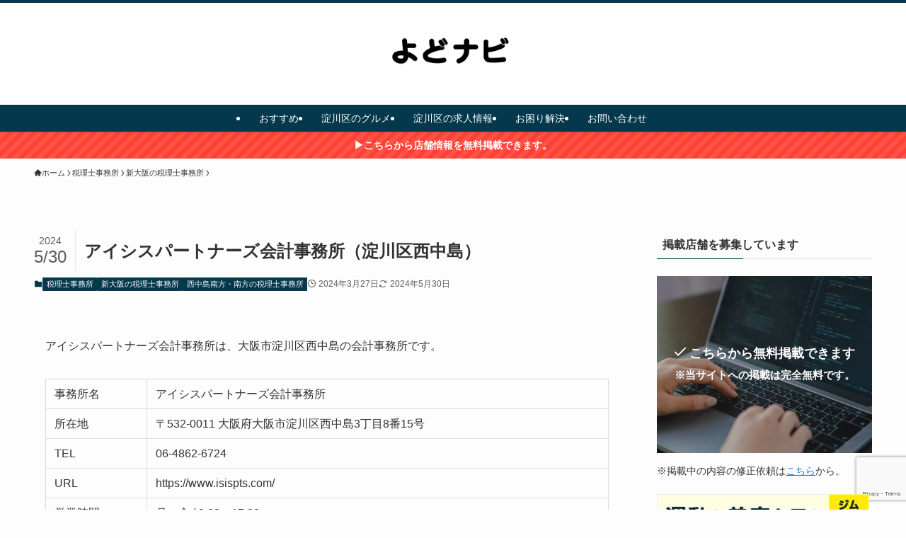

--- FILE ---
content_type: text/html; charset=UTF-8
request_url: https://www.yodonavi.osaka/archives/2241
body_size: 22303
content:
<!DOCTYPE html>
<html lang="ja" data-loaded="false" data-scrolled="false" data-spmenu="closed">
<head>
<meta charset="utf-8">
<meta name="format-detection" content="telephone=no">
<meta http-equiv="X-UA-Compatible" content="IE=edge">
<meta name="viewport" content="width=device-width, viewport-fit=cover">
<title>アイシスパートナーズ会計事務所（淀川区西中島） | 淀川区の情報サイト「よどナビ」</title>
<meta name='robots' content='max-image-preview:large' />
<link rel="alternate" type="application/rss+xml" title="よどナビ &raquo; フィード" href="https://www.yodonavi.osaka/feed" />
<link rel="alternate" type="application/rss+xml" title="よどナビ &raquo; コメントフィード" href="https://www.yodonavi.osaka/comments/feed" />

<!-- SEO SIMPLE PACK 3.6.2 -->
<meta name="description" content="アイシスパートナーズ会計事務所は、大阪市淀川区西中島の会計事務所です。 事務所名アイシスパートナーズ会計事務所所在地〒532-0011 大阪府大阪市淀川区西中島3丁目8番15号TEL06-4862-6724URLhttps://www.is">
<link rel="canonical" href="https://www.yodonavi.osaka/archives/2241">
<meta property="og:locale" content="ja_JP">
<meta property="og:type" content="article">
<meta property="og:image" content="https://www.yodonavi.osaka/wp-content/uploads/2024/04/27681334_m.jpg">
<meta property="og:title" content="アイシスパートナーズ会計事務所（淀川区西中島） | 淀川区の情報サイト「よどナビ」">
<meta property="og:description" content="アイシスパートナーズ会計事務所は、大阪市淀川区西中島の会計事務所です。 事務所名アイシスパートナーズ会計事務所所在地〒532-0011 大阪府大阪市淀川区西中島3丁目8番15号TEL06-4862-6724URLhttps://www.is">
<meta property="og:url" content="https://www.yodonavi.osaka/archives/2241">
<meta property="og:site_name" content="よどナビ">
<meta name="twitter:card" content="summary">
<!-- / SEO SIMPLE PACK -->

<style id='wp-img-auto-sizes-contain-inline-css' type='text/css'>
img:is([sizes=auto i],[sizes^="auto," i]){contain-intrinsic-size:3000px 1500px}
/*# sourceURL=wp-img-auto-sizes-contain-inline-css */
</style>
<style id='wp-block-library-inline-css' type='text/css'>
:root{--wp-block-synced-color:#7a00df;--wp-block-synced-color--rgb:122,0,223;--wp-bound-block-color:var(--wp-block-synced-color);--wp-editor-canvas-background:#ddd;--wp-admin-theme-color:#007cba;--wp-admin-theme-color--rgb:0,124,186;--wp-admin-theme-color-darker-10:#006ba1;--wp-admin-theme-color-darker-10--rgb:0,107,160.5;--wp-admin-theme-color-darker-20:#005a87;--wp-admin-theme-color-darker-20--rgb:0,90,135;--wp-admin-border-width-focus:2px}@media (min-resolution:192dpi){:root{--wp-admin-border-width-focus:1.5px}}.wp-element-button{cursor:pointer}:root .has-very-light-gray-background-color{background-color:#eee}:root .has-very-dark-gray-background-color{background-color:#313131}:root .has-very-light-gray-color{color:#eee}:root .has-very-dark-gray-color{color:#313131}:root .has-vivid-green-cyan-to-vivid-cyan-blue-gradient-background{background:linear-gradient(135deg,#00d084,#0693e3)}:root .has-purple-crush-gradient-background{background:linear-gradient(135deg,#34e2e4,#4721fb 50%,#ab1dfe)}:root .has-hazy-dawn-gradient-background{background:linear-gradient(135deg,#faaca8,#dad0ec)}:root .has-subdued-olive-gradient-background{background:linear-gradient(135deg,#fafae1,#67a671)}:root .has-atomic-cream-gradient-background{background:linear-gradient(135deg,#fdd79a,#004a59)}:root .has-nightshade-gradient-background{background:linear-gradient(135deg,#330968,#31cdcf)}:root .has-midnight-gradient-background{background:linear-gradient(135deg,#020381,#2874fc)}:root{--wp--preset--font-size--normal:16px;--wp--preset--font-size--huge:42px}.has-regular-font-size{font-size:1em}.has-larger-font-size{font-size:2.625em}.has-normal-font-size{font-size:var(--wp--preset--font-size--normal)}.has-huge-font-size{font-size:var(--wp--preset--font-size--huge)}.has-text-align-center{text-align:center}.has-text-align-left{text-align:left}.has-text-align-right{text-align:right}.has-fit-text{white-space:nowrap!important}#end-resizable-editor-section{display:none}.aligncenter{clear:both}.items-justified-left{justify-content:flex-start}.items-justified-center{justify-content:center}.items-justified-right{justify-content:flex-end}.items-justified-space-between{justify-content:space-between}.screen-reader-text{border:0;clip-path:inset(50%);height:1px;margin:-1px;overflow:hidden;padding:0;position:absolute;width:1px;word-wrap:normal!important}.screen-reader-text:focus{background-color:#ddd;clip-path:none;color:#444;display:block;font-size:1em;height:auto;left:5px;line-height:normal;padding:15px 23px 14px;text-decoration:none;top:5px;width:auto;z-index:100000}html :where(.has-border-color){border-style:solid}html :where([style*=border-top-color]){border-top-style:solid}html :where([style*=border-right-color]){border-right-style:solid}html :where([style*=border-bottom-color]){border-bottom-style:solid}html :where([style*=border-left-color]){border-left-style:solid}html :where([style*=border-width]){border-style:solid}html :where([style*=border-top-width]){border-top-style:solid}html :where([style*=border-right-width]){border-right-style:solid}html :where([style*=border-bottom-width]){border-bottom-style:solid}html :where([style*=border-left-width]){border-left-style:solid}html :where(img[class*=wp-image-]){height:auto;max-width:100%}:where(figure){margin:0 0 1em}html :where(.is-position-sticky){--wp-admin--admin-bar--position-offset:var(--wp-admin--admin-bar--height,0px)}@media screen and (max-width:600px){html :where(.is-position-sticky){--wp-admin--admin-bar--position-offset:0px}}

/*# sourceURL=wp-block-library-inline-css */
</style><style id='wp-block-paragraph-inline-css' type='text/css'>
.is-small-text{font-size:.875em}.is-regular-text{font-size:1em}.is-large-text{font-size:2.25em}.is-larger-text{font-size:3em}.has-drop-cap:not(:focus):first-letter{float:left;font-size:8.4em;font-style:normal;font-weight:100;line-height:.68;margin:.05em .1em 0 0;text-transform:uppercase}body.rtl .has-drop-cap:not(:focus):first-letter{float:none;margin-left:.1em}p.has-drop-cap.has-background{overflow:hidden}:root :where(p.has-background){padding:1.25em 2.375em}:where(p.has-text-color:not(.has-link-color)) a{color:inherit}p.has-text-align-left[style*="writing-mode:vertical-lr"],p.has-text-align-right[style*="writing-mode:vertical-rl"]{rotate:180deg}
/*# sourceURL=https://www.yodonavi.osaka/wp-includes/blocks/paragraph/style.min.css */
</style>
<style id='wp-block-table-inline-css' type='text/css'>
.wp-block-table{overflow-x:auto}.wp-block-table table{border-collapse:collapse;width:100%}.wp-block-table thead{border-bottom:3px solid}.wp-block-table tfoot{border-top:3px solid}.wp-block-table td,.wp-block-table th{border:1px solid;padding:.5em}.wp-block-table .has-fixed-layout{table-layout:fixed;width:100%}.wp-block-table .has-fixed-layout td,.wp-block-table .has-fixed-layout th{word-break:break-word}.wp-block-table.aligncenter,.wp-block-table.alignleft,.wp-block-table.alignright{display:table;width:auto}.wp-block-table.aligncenter td,.wp-block-table.aligncenter th,.wp-block-table.alignleft td,.wp-block-table.alignleft th,.wp-block-table.alignright td,.wp-block-table.alignright th{word-break:break-word}.wp-block-table .has-subtle-light-gray-background-color{background-color:#f3f4f5}.wp-block-table .has-subtle-pale-green-background-color{background-color:#e9fbe5}.wp-block-table .has-subtle-pale-blue-background-color{background-color:#e7f5fe}.wp-block-table .has-subtle-pale-pink-background-color{background-color:#fcf0ef}.wp-block-table.is-style-stripes{background-color:initial;border-collapse:inherit;border-spacing:0}.wp-block-table.is-style-stripes tbody tr:nth-child(odd){background-color:#f0f0f0}.wp-block-table.is-style-stripes.has-subtle-light-gray-background-color tbody tr:nth-child(odd){background-color:#f3f4f5}.wp-block-table.is-style-stripes.has-subtle-pale-green-background-color tbody tr:nth-child(odd){background-color:#e9fbe5}.wp-block-table.is-style-stripes.has-subtle-pale-blue-background-color tbody tr:nth-child(odd){background-color:#e7f5fe}.wp-block-table.is-style-stripes.has-subtle-pale-pink-background-color tbody tr:nth-child(odd){background-color:#fcf0ef}.wp-block-table.is-style-stripes td,.wp-block-table.is-style-stripes th{border-color:#0000}.wp-block-table.is-style-stripes{border-bottom:1px solid #f0f0f0}.wp-block-table .has-border-color td,.wp-block-table .has-border-color th,.wp-block-table .has-border-color tr,.wp-block-table .has-border-color>*{border-color:inherit}.wp-block-table table[style*=border-top-color] tr:first-child,.wp-block-table table[style*=border-top-color] tr:first-child td,.wp-block-table table[style*=border-top-color] tr:first-child th,.wp-block-table table[style*=border-top-color]>*,.wp-block-table table[style*=border-top-color]>* td,.wp-block-table table[style*=border-top-color]>* th{border-top-color:inherit}.wp-block-table table[style*=border-top-color] tr:not(:first-child){border-top-color:initial}.wp-block-table table[style*=border-right-color] td:last-child,.wp-block-table table[style*=border-right-color] th,.wp-block-table table[style*=border-right-color] tr,.wp-block-table table[style*=border-right-color]>*{border-right-color:inherit}.wp-block-table table[style*=border-bottom-color] tr:last-child,.wp-block-table table[style*=border-bottom-color] tr:last-child td,.wp-block-table table[style*=border-bottom-color] tr:last-child th,.wp-block-table table[style*=border-bottom-color]>*,.wp-block-table table[style*=border-bottom-color]>* td,.wp-block-table table[style*=border-bottom-color]>* th{border-bottom-color:inherit}.wp-block-table table[style*=border-bottom-color] tr:not(:last-child){border-bottom-color:initial}.wp-block-table table[style*=border-left-color] td:first-child,.wp-block-table table[style*=border-left-color] th,.wp-block-table table[style*=border-left-color] tr,.wp-block-table table[style*=border-left-color]>*{border-left-color:inherit}.wp-block-table table[style*=border-style] td,.wp-block-table table[style*=border-style] th,.wp-block-table table[style*=border-style] tr,.wp-block-table table[style*=border-style]>*{border-style:inherit}.wp-block-table table[style*=border-width] td,.wp-block-table table[style*=border-width] th,.wp-block-table table[style*=border-width] tr,.wp-block-table table[style*=border-width]>*{border-style:inherit;border-width:inherit}
/*# sourceURL=https://www.yodonavi.osaka/wp-includes/blocks/table/style.min.css */
</style>
<style id='global-styles-inline-css' type='text/css'>
:root{--wp--preset--aspect-ratio--square: 1;--wp--preset--aspect-ratio--4-3: 4/3;--wp--preset--aspect-ratio--3-4: 3/4;--wp--preset--aspect-ratio--3-2: 3/2;--wp--preset--aspect-ratio--2-3: 2/3;--wp--preset--aspect-ratio--16-9: 16/9;--wp--preset--aspect-ratio--9-16: 9/16;--wp--preset--color--black: #000;--wp--preset--color--cyan-bluish-gray: #abb8c3;--wp--preset--color--white: #fff;--wp--preset--color--pale-pink: #f78da7;--wp--preset--color--vivid-red: #cf2e2e;--wp--preset--color--luminous-vivid-orange: #ff6900;--wp--preset--color--luminous-vivid-amber: #fcb900;--wp--preset--color--light-green-cyan: #7bdcb5;--wp--preset--color--vivid-green-cyan: #00d084;--wp--preset--color--pale-cyan-blue: #8ed1fc;--wp--preset--color--vivid-cyan-blue: #0693e3;--wp--preset--color--vivid-purple: #9b51e0;--wp--preset--color--swl-main: var(--color_main);--wp--preset--color--swl-main-thin: var(--color_main_thin);--wp--preset--color--swl-gray: var(--color_gray);--wp--preset--color--swl-deep-01: var(--color_deep01);--wp--preset--color--swl-deep-02: var(--color_deep02);--wp--preset--color--swl-deep-03: var(--color_deep03);--wp--preset--color--swl-deep-04: var(--color_deep04);--wp--preset--color--swl-pale-01: var(--color_pale01);--wp--preset--color--swl-pale-02: var(--color_pale02);--wp--preset--color--swl-pale-03: var(--color_pale03);--wp--preset--color--swl-pale-04: var(--color_pale04);--wp--preset--gradient--vivid-cyan-blue-to-vivid-purple: linear-gradient(135deg,rgb(6,147,227) 0%,rgb(155,81,224) 100%);--wp--preset--gradient--light-green-cyan-to-vivid-green-cyan: linear-gradient(135deg,rgb(122,220,180) 0%,rgb(0,208,130) 100%);--wp--preset--gradient--luminous-vivid-amber-to-luminous-vivid-orange: linear-gradient(135deg,rgb(252,185,0) 0%,rgb(255,105,0) 100%);--wp--preset--gradient--luminous-vivid-orange-to-vivid-red: linear-gradient(135deg,rgb(255,105,0) 0%,rgb(207,46,46) 100%);--wp--preset--gradient--very-light-gray-to-cyan-bluish-gray: linear-gradient(135deg,rgb(238,238,238) 0%,rgb(169,184,195) 100%);--wp--preset--gradient--cool-to-warm-spectrum: linear-gradient(135deg,rgb(74,234,220) 0%,rgb(151,120,209) 20%,rgb(207,42,186) 40%,rgb(238,44,130) 60%,rgb(251,105,98) 80%,rgb(254,248,76) 100%);--wp--preset--gradient--blush-light-purple: linear-gradient(135deg,rgb(255,206,236) 0%,rgb(152,150,240) 100%);--wp--preset--gradient--blush-bordeaux: linear-gradient(135deg,rgb(254,205,165) 0%,rgb(254,45,45) 50%,rgb(107,0,62) 100%);--wp--preset--gradient--luminous-dusk: linear-gradient(135deg,rgb(255,203,112) 0%,rgb(199,81,192) 50%,rgb(65,88,208) 100%);--wp--preset--gradient--pale-ocean: linear-gradient(135deg,rgb(255,245,203) 0%,rgb(182,227,212) 50%,rgb(51,167,181) 100%);--wp--preset--gradient--electric-grass: linear-gradient(135deg,rgb(202,248,128) 0%,rgb(113,206,126) 100%);--wp--preset--gradient--midnight: linear-gradient(135deg,rgb(2,3,129) 0%,rgb(40,116,252) 100%);--wp--preset--font-size--small: 0.9em;--wp--preset--font-size--medium: 1.1em;--wp--preset--font-size--large: 1.25em;--wp--preset--font-size--x-large: 42px;--wp--preset--font-size--xs: 0.75em;--wp--preset--font-size--huge: 1.6em;--wp--preset--spacing--20: 0.44rem;--wp--preset--spacing--30: 0.67rem;--wp--preset--spacing--40: 1rem;--wp--preset--spacing--50: 1.5rem;--wp--preset--spacing--60: 2.25rem;--wp--preset--spacing--70: 3.38rem;--wp--preset--spacing--80: 5.06rem;--wp--preset--shadow--natural: 6px 6px 9px rgba(0, 0, 0, 0.2);--wp--preset--shadow--deep: 12px 12px 50px rgba(0, 0, 0, 0.4);--wp--preset--shadow--sharp: 6px 6px 0px rgba(0, 0, 0, 0.2);--wp--preset--shadow--outlined: 6px 6px 0px -3px rgb(255, 255, 255), 6px 6px rgb(0, 0, 0);--wp--preset--shadow--crisp: 6px 6px 0px rgb(0, 0, 0);}:where(.is-layout-flex){gap: 0.5em;}:where(.is-layout-grid){gap: 0.5em;}body .is-layout-flex{display: flex;}.is-layout-flex{flex-wrap: wrap;align-items: center;}.is-layout-flex > :is(*, div){margin: 0;}body .is-layout-grid{display: grid;}.is-layout-grid > :is(*, div){margin: 0;}:where(.wp-block-columns.is-layout-flex){gap: 2em;}:where(.wp-block-columns.is-layout-grid){gap: 2em;}:where(.wp-block-post-template.is-layout-flex){gap: 1.25em;}:where(.wp-block-post-template.is-layout-grid){gap: 1.25em;}.has-black-color{color: var(--wp--preset--color--black) !important;}.has-cyan-bluish-gray-color{color: var(--wp--preset--color--cyan-bluish-gray) !important;}.has-white-color{color: var(--wp--preset--color--white) !important;}.has-pale-pink-color{color: var(--wp--preset--color--pale-pink) !important;}.has-vivid-red-color{color: var(--wp--preset--color--vivid-red) !important;}.has-luminous-vivid-orange-color{color: var(--wp--preset--color--luminous-vivid-orange) !important;}.has-luminous-vivid-amber-color{color: var(--wp--preset--color--luminous-vivid-amber) !important;}.has-light-green-cyan-color{color: var(--wp--preset--color--light-green-cyan) !important;}.has-vivid-green-cyan-color{color: var(--wp--preset--color--vivid-green-cyan) !important;}.has-pale-cyan-blue-color{color: var(--wp--preset--color--pale-cyan-blue) !important;}.has-vivid-cyan-blue-color{color: var(--wp--preset--color--vivid-cyan-blue) !important;}.has-vivid-purple-color{color: var(--wp--preset--color--vivid-purple) !important;}.has-black-background-color{background-color: var(--wp--preset--color--black) !important;}.has-cyan-bluish-gray-background-color{background-color: var(--wp--preset--color--cyan-bluish-gray) !important;}.has-white-background-color{background-color: var(--wp--preset--color--white) !important;}.has-pale-pink-background-color{background-color: var(--wp--preset--color--pale-pink) !important;}.has-vivid-red-background-color{background-color: var(--wp--preset--color--vivid-red) !important;}.has-luminous-vivid-orange-background-color{background-color: var(--wp--preset--color--luminous-vivid-orange) !important;}.has-luminous-vivid-amber-background-color{background-color: var(--wp--preset--color--luminous-vivid-amber) !important;}.has-light-green-cyan-background-color{background-color: var(--wp--preset--color--light-green-cyan) !important;}.has-vivid-green-cyan-background-color{background-color: var(--wp--preset--color--vivid-green-cyan) !important;}.has-pale-cyan-blue-background-color{background-color: var(--wp--preset--color--pale-cyan-blue) !important;}.has-vivid-cyan-blue-background-color{background-color: var(--wp--preset--color--vivid-cyan-blue) !important;}.has-vivid-purple-background-color{background-color: var(--wp--preset--color--vivid-purple) !important;}.has-black-border-color{border-color: var(--wp--preset--color--black) !important;}.has-cyan-bluish-gray-border-color{border-color: var(--wp--preset--color--cyan-bluish-gray) !important;}.has-white-border-color{border-color: var(--wp--preset--color--white) !important;}.has-pale-pink-border-color{border-color: var(--wp--preset--color--pale-pink) !important;}.has-vivid-red-border-color{border-color: var(--wp--preset--color--vivid-red) !important;}.has-luminous-vivid-orange-border-color{border-color: var(--wp--preset--color--luminous-vivid-orange) !important;}.has-luminous-vivid-amber-border-color{border-color: var(--wp--preset--color--luminous-vivid-amber) !important;}.has-light-green-cyan-border-color{border-color: var(--wp--preset--color--light-green-cyan) !important;}.has-vivid-green-cyan-border-color{border-color: var(--wp--preset--color--vivid-green-cyan) !important;}.has-pale-cyan-blue-border-color{border-color: var(--wp--preset--color--pale-cyan-blue) !important;}.has-vivid-cyan-blue-border-color{border-color: var(--wp--preset--color--vivid-cyan-blue) !important;}.has-vivid-purple-border-color{border-color: var(--wp--preset--color--vivid-purple) !important;}.has-vivid-cyan-blue-to-vivid-purple-gradient-background{background: var(--wp--preset--gradient--vivid-cyan-blue-to-vivid-purple) !important;}.has-light-green-cyan-to-vivid-green-cyan-gradient-background{background: var(--wp--preset--gradient--light-green-cyan-to-vivid-green-cyan) !important;}.has-luminous-vivid-amber-to-luminous-vivid-orange-gradient-background{background: var(--wp--preset--gradient--luminous-vivid-amber-to-luminous-vivid-orange) !important;}.has-luminous-vivid-orange-to-vivid-red-gradient-background{background: var(--wp--preset--gradient--luminous-vivid-orange-to-vivid-red) !important;}.has-very-light-gray-to-cyan-bluish-gray-gradient-background{background: var(--wp--preset--gradient--very-light-gray-to-cyan-bluish-gray) !important;}.has-cool-to-warm-spectrum-gradient-background{background: var(--wp--preset--gradient--cool-to-warm-spectrum) !important;}.has-blush-light-purple-gradient-background{background: var(--wp--preset--gradient--blush-light-purple) !important;}.has-blush-bordeaux-gradient-background{background: var(--wp--preset--gradient--blush-bordeaux) !important;}.has-luminous-dusk-gradient-background{background: var(--wp--preset--gradient--luminous-dusk) !important;}.has-pale-ocean-gradient-background{background: var(--wp--preset--gradient--pale-ocean) !important;}.has-electric-grass-gradient-background{background: var(--wp--preset--gradient--electric-grass) !important;}.has-midnight-gradient-background{background: var(--wp--preset--gradient--midnight) !important;}.has-small-font-size{font-size: var(--wp--preset--font-size--small) !important;}.has-medium-font-size{font-size: var(--wp--preset--font-size--medium) !important;}.has-large-font-size{font-size: var(--wp--preset--font-size--large) !important;}.has-x-large-font-size{font-size: var(--wp--preset--font-size--x-large) !important;}
/*# sourceURL=global-styles-inline-css */
</style>

<link rel='stylesheet' id='swell-icons-css' href='https://www.yodonavi.osaka/wp-content/themes/swell/build/css/swell-icons.css' type='text/css' media='all' />
<link rel='stylesheet' id='main_style-css' href='https://www.yodonavi.osaka/wp-content/themes/swell/build/css/main.css' type='text/css' media='all' />
<link rel='stylesheet' id='swell_blocks-css' href='https://www.yodonavi.osaka/wp-content/themes/swell/build/css/blocks.css' type='text/css' media='all' />
<style id='swell_custom-inline-css' type='text/css'>
:root{--swl-fz--content:4vw;--swl-font_family:"游ゴシック体", "Yu Gothic", YuGothic, "Hiragino Kaku Gothic ProN", "Hiragino Sans", Meiryo, sans-serif;--swl-font_weight:500;--color_main:#04384c;--color_text:#333;--color_link:#1176d4;--color_htag:#04384c;--color_bg:#fdfdfd;--color_gradient1:#d8ffff;--color_gradient2:#87e7ff;--color_main_thin:rgba(5, 70, 95, 0.05 );--color_main_dark:rgba(3, 42, 57, 1 );--color_list_check:#04384c;--color_list_num:#04384c;--color_list_good:#86dd7b;--color_list_triangle:#f4e03a;--color_list_bad:#f36060;--color_faq_q:#d55656;--color_faq_a:#6599b7;--color_icon_good:#3cd250;--color_icon_good_bg:#ecffe9;--color_icon_bad:#4b73eb;--color_icon_bad_bg:#eafaff;--color_icon_info:#f578b4;--color_icon_info_bg:#fff0fa;--color_icon_announce:#ffa537;--color_icon_announce_bg:#fff5f0;--color_icon_pen:#7a7a7a;--color_icon_pen_bg:#f7f7f7;--color_icon_book:#787364;--color_icon_book_bg:#f8f6ef;--color_icon_point:#ffa639;--color_icon_check:#86d67c;--color_icon_batsu:#f36060;--color_icon_hatena:#5295cc;--color_icon_caution:#f7da38;--color_icon_memo:#84878a;--color_deep01:#e44141;--color_deep02:#3d79d5;--color_deep03:#63a84d;--color_deep04:#f09f4d;--color_pale01:#fff2f0;--color_pale02:#f3f8fd;--color_pale03:#f1f9ee;--color_pale04:#fdf9ee;--color_mark_blue:#b7e3ff;--color_mark_green:#bdf9c3;--color_mark_yellow:#fcf69f;--color_mark_orange:#ffddbc;--border01:solid 1px var(--color_main);--border02:double 4px var(--color_main);--border03:dashed 2px var(--color_border);--border04:solid 4px var(--color_gray);--card_posts_thumb_ratio:56.25%;--list_posts_thumb_ratio:61.805%;--big_posts_thumb_ratio:56.25%;--thumb_posts_thumb_ratio:61.805%;--blogcard_thumb_ratio:56.25%;--color_header_bg:#ffffff;--color_header_text:#333;--color_footer_bg:#fdfdfd;--color_footer_text:#333;--container_size:1200px;--article_size:900px;--logo_size_sp:80px;--logo_size_pc:80px;--logo_size_pcfix:32px;--color_gnav_bg:var(--color_main);}.swl-cell-bg[data-icon="doubleCircle"]{--cell-icon-color:#ffc977}.swl-cell-bg[data-icon="circle"]{--cell-icon-color:#94e29c}.swl-cell-bg[data-icon="triangle"]{--cell-icon-color:#eeda2f}.swl-cell-bg[data-icon="close"]{--cell-icon-color:#ec9191}.swl-cell-bg[data-icon="hatena"]{--cell-icon-color:#93c9da}.swl-cell-bg[data-icon="check"]{--cell-icon-color:#94e29c}.swl-cell-bg[data-icon="line"]{--cell-icon-color:#9b9b9b}.cap_box[data-colset="col1"]{--capbox-color:#f59b5f;--capbox-color--bg:#fff8eb}.cap_box[data-colset="col2"]{--capbox-color:#5fb9f5;--capbox-color--bg:#edf5ff}.cap_box[data-colset="col3"]{--capbox-color:#2fcd90;--capbox-color--bg:#eafaf2}.red_{--the-btn-color:#f74a4a;--the-btn-color2:#ffbc49;--the-solid-shadow: rgba(185, 56, 56, 1 )}.blue_{--the-btn-color:#338df4;--the-btn-color2:#35eaff;--the-solid-shadow: rgba(38, 106, 183, 1 )}.green_{--the-btn-color:#dd9933;--the-btn-color2:#7bf7bd;--the-solid-shadow: rgba(166, 115, 38, 1 )}.is-style-btn_normal{--the-btn-radius:80px}.is-style-btn_solid{--the-btn-radius:80px}.is-style-btn_shiny{--the-btn-radius:80px}.is-style-btn_line{--the-btn-radius:80px}.post_content blockquote{padding:1.5em 2em 1.5em 3em}.post_content blockquote::before{content:"";display:block;width:5px;height:calc(100% - 3em);top:1.5em;left:1.5em;border-left:solid 1px rgba(180,180,180,.75);border-right:solid 1px rgba(180,180,180,.75);}.mark_blue{background:-webkit-linear-gradient(transparent 64%,var(--color_mark_blue) 0%);background:linear-gradient(transparent 64%,var(--color_mark_blue) 0%)}.mark_green{background:-webkit-linear-gradient(transparent 64%,var(--color_mark_green) 0%);background:linear-gradient(transparent 64%,var(--color_mark_green) 0%)}.mark_yellow{background:-webkit-linear-gradient(transparent 64%,var(--color_mark_yellow) 0%);background:linear-gradient(transparent 64%,var(--color_mark_yellow) 0%)}.mark_orange{background:-webkit-linear-gradient(transparent 64%,var(--color_mark_orange) 0%);background:linear-gradient(transparent 64%,var(--color_mark_orange) 0%)}[class*="is-style-icon_"]{color:#333;border-width:0}[class*="is-style-big_icon_"]{border-width:2px;border-style:solid}[data-col="gray"] .c-balloon__text{background:#f7f7f7;border-color:#ccc}[data-col="gray"] .c-balloon__before{border-right-color:#f7f7f7}[data-col="green"] .c-balloon__text{background:#d1f8c2;border-color:#9ddd93}[data-col="green"] .c-balloon__before{border-right-color:#d1f8c2}[data-col="blue"] .c-balloon__text{background:#e2f6ff;border-color:#93d2f0}[data-col="blue"] .c-balloon__before{border-right-color:#e2f6ff}[data-col="red"] .c-balloon__text{background:#ffebeb;border-color:#f48789}[data-col="red"] .c-balloon__before{border-right-color:#ffebeb}[data-col="yellow"] .c-balloon__text{background:#f9f7d2;border-color:#fbe593}[data-col="yellow"] .c-balloon__before{border-right-color:#f9f7d2}.-type-list2 .p-postList__body::after,.-type-big .p-postList__body::after{content: "READ MORE »";}.c-postThumb__cat{background-color:#04384c;color:#fff;background-image: repeating-linear-gradient(-45deg,rgba(255,255,255,.1),rgba(255,255,255,.1) 6px,transparent 6px,transparent 12px)}.post_content h2:where(:not([class^="swell-block-"]):not(.faq_q):not(.p-postList__title)){background:var(--color_htag);padding:.75em 1em;color:#fff}.post_content h2:where(:not([class^="swell-block-"]):not(.faq_q):not(.p-postList__title))::before{position:absolute;display:block;pointer-events:none;content:"";top:-4px;left:0;width:100%;height:calc(100% + 4px);box-sizing:content-box;border-top:solid 2px var(--color_htag);border-bottom:solid 2px var(--color_htag)}.post_content h3:where(:not([class^="swell-block-"]):not(.faq_q):not(.p-postList__title)){padding:0 .5em .5em}.post_content h3:where(:not([class^="swell-block-"]):not(.faq_q):not(.p-postList__title))::before{content:"";width:100%;height:2px;background: repeating-linear-gradient(90deg, var(--color_htag) 0%, var(--color_htag) 29.3%, rgba(150,150,150,.2) 29.3%, rgba(150,150,150,.2) 100%)}.post_content h4:where(:not([class^="swell-block-"]):not(.faq_q):not(.p-postList__title)){padding:0 0 0 16px;border-left:solid 2px var(--color_htag)}.post_content h2.is-style-section_ttl{padding-bottom:.75em}.post_content h2.is-style-section_ttl::after{position:absolute;top:auto;bottom:0;left:calc(50% - 1.25em);right:auto;display:block;width:2.5em;height:1px;border-radius:2px;pointer-events:none;background:currentColor;content:""}.post_content h2.is-style-section_ttl.has-text-align-left::after{left:0px;right:auto}.post_content h2.is-style-section_ttl.has-text-align-right::after{left:auto;right:0}.l-header{box-shadow: 0 1px 4px rgba(0,0,0,.12)}.l-header__menuBtn{order:3}.l-header__customBtn{order:1}.c-gnav a::after{background:var(--color_main)}.p-spHeadMenu .menu-item.-current{border-bottom-color:var(--color_main)}.c-gnav > li:hover > a,.c-gnav > .-current > a{background:#f7f7f7;color: #333}.c-gnav .sub-menu{color:#333;background:#fff}.c-infoBar{color:#fff;background-color:#ff4133}.c-infoBar__text{font-size:3.4vw}.c-infoBar__btn{background-color:var(--color_main) !important}#pagetop{border-radius:50%}.c-widget__title.-spmenu{padding:.5em .75em;border-radius:var(--swl-radius--2, 0px);background:var(--color_main);color:#fff;}.c-widget__title.-footer{padding:.5em}.c-widget__title.-footer::before{content:"";bottom:0;left:0;width:40%;z-index:1;background:var(--color_main)}.c-widget__title.-footer::after{content:"";bottom:0;left:0;width:100%;background:var(--color_border)}.c-secTitle{border-left:solid 2px var(--color_main);padding:0em .75em}.p-spMenu{color:#333}.p-spMenu__inner::before{background:#fdfdfd;opacity:1}.p-spMenu__overlay{background:#000;opacity:0.6}[class*="page-numbers"]{color:#fff;background-color:#dedede}.l-topTitleArea.c-filterLayer::before{background-color:#ffffff;opacity:0;content:""}@media screen and (min-width: 960px){:root{}.l-header{border-top: solid 4px var(--color_main)}}@media screen and (max-width: 959px){:root{}.l-header__logo{order:2;text-align:center}}@media screen and (min-width: 600px){:root{--swl-fz--content:16px;}.c-infoBar__text{font-size:14px}}@media screen and (max-width: 599px){:root{}}@media (min-width: 1108px) {.alignwide{left:-100px;width:calc(100% + 200px);}}@media (max-width: 1108px) {.-sidebar-off .swell-block-fullWide__inner.l-container .alignwide{left:0px;width:100%;}}.c-infoBar{overflow:hidden;position:relative;width:100%}.c-infoBar.-bg-stripe:before{background-image:repeating-linear-gradient(-45deg,#fff 0 6px,transparent 6px 12px);content:"";display:block;opacity:.1}.c-infoBar__link{text-decoration:none;z-index:0}.c-infoBar__link,.c-infoBar__text{color:inherit;display:block;position:relative}.c-infoBar__text{font-weight:700;padding:8px 0;z-index:1}.c-infoBar__text.-flow-on{-webkit-animation:flowing_text 12s linear infinite;animation:flowing_text 12s linear infinite;-webkit-animation-duration:12s;animation-duration:12s;text-align:left;-webkit-transform:translateX(100%);transform:translateX(100%);white-space:nowrap}.c-infoBar__text.-flow-off{align-items:center;display:flex;flex-wrap:wrap;justify-content:center;text-align:center}.c-infoBar__btn{border-radius:40px;box-shadow:0 2px 4px var(--swl-color_shadow);color:#fff;display:block;font-size:.95em;line-height:2;margin-left:1em;min-width:1em;padding:0 1em;text-decoration:none;width:auto}@media (min-width:960px){.c-infoBar__text.-flow-on{-webkit-animation-duration:20s;animation-duration:20s}}@media (min-width:1200px){.c-infoBar__text.-flow-on{-webkit-animation-duration:24s;animation-duration:24s}}@media (min-width:1600px){.c-infoBar__text.-flow-on{-webkit-animation-duration:30s;animation-duration:30s}}.is-style-btn_normal a,.is-style-btn_shiny a{box-shadow:var(--swl-btn_shadow)}.c-shareBtns__btn,.is-style-balloon>.c-tabList .c-tabList__button,.p-snsCta,[class*=page-numbers]{box-shadow:var(--swl-box_shadow)}.p-articleThumb__img,.p-articleThumb__youtube{box-shadow:var(--swl-img_shadow)}.p-pickupBanners__item .c-bannerLink,.p-postList__thumb{box-shadow:0 2px 8px rgba(0,0,0,.1),0 4px 4px -4px rgba(0,0,0,.1)}.p-postList.-w-ranking li:before{background-image:repeating-linear-gradient(-45deg,hsla(0,0%,100%,.1),hsla(0,0%,100%,.1) 6px,transparent 0,transparent 12px);box-shadow:1px 1px 4px rgba(0,0,0,.2)}.p-spHeadMenu{text-align:center}.p-spHeadMenu .sub-menu{display:none}.p-spHeadMenu .menu-item{-webkit-backface-visibility:hidden;backface-visibility:hidden;border-bottom:2px solid transparent;flex-shrink:0;font-size:12px;height:36px;padding:0;width:auto}.p-spHeadMenu .menu-item.-current{border-bottom-color:currentcolor}.p-spHeadMenu a{display:block;line-height:36px;padding:0 12px;text-decoration:none}.l-header__spNav.swiper:not(.swiper-initialized) .p-spHeadMenu{visibility:hidden}.l-header__spNav a{color:var(--color_header_text)}.l-header__spNav[data-loop="0"] .p-spHeadMenu{display:flex;overflow-x:auto}.l-header__spNav[data-loop="0"] .menu-item:first-child{margin-left:auto}.l-header__spNav[data-loop="0"] .menu-item:last-child{margin-right:auto}@media (min-width:960px){.l-header__spNav{display:none}}@media (min-width:960px){.-parallel .l-header__inner{display:flex;flex-wrap:wrap;max-width:100%;padding-left:0;padding-right:0}.-parallel .l-header__logo{text-align:center;width:100%}.-parallel .l-header__logo .c-catchphrase{font-size:12px;line-height:1;margin-top:16px}.-parallel .l-header__gnav{width:100%}.-parallel .l-header__gnav .c-gnav{justify-content:center}.-parallel .l-header__gnav .c-gnav>li>a{padding:16px}.-parallel .c-headLogo.-txt,.-parallel .w-header{justify-content:center}.-parallel .w-header{margin-bottom:8px;margin-top:8px}.-parallel-bottom .l-header__inner{padding-top:8px}.-parallel-bottom .l-header__logo{order:1;padding:16px 0}.-parallel-bottom .w-header{order:2}.-parallel-bottom .l-header__gnav{order:3}.-parallel-top .l-header__inner{padding-bottom:8px}.-parallel-top .l-header__gnav{order:1}.-parallel-top .l-header__logo{order:2;padding:16px 0}.-parallel-top .w-header{order:3}.l-header.-parallel .w-header{width:100%}.l-fixHeader.-parallel .l-fixHeader__gnav{margin-left:auto}}.l-header__spNav{background-color:var(--color_gnav_bg)}.p-spHeadMenu a{color:#fff}.p-spHeadMenu .menu-item.-current{border-bottom-color:#fff}@media (min-width:960px){.-parallel .l-header__gnav{background-color:var(--color_gnav_bg);color:#fff}.-parallel .l-header__gnav .c-gnav>li>a{padding-bottom:12px;padding-top:12px}.-parallel .l-header__gnav .c-gnav>li>a:after{background-color:#fff}.-parallel-top .l-header__gnav{margin-bottom:8px}.-parallel-bottom .l-header__gnav{margin-top:8px}}.c-gnav .sub-menu a:before,.c-listMenu a:before{-webkit-font-smoothing:antialiased;-moz-osx-font-smoothing:grayscale;font-family:icomoon!important;font-style:normal;font-variant:normal;font-weight:400;line-height:1;text-transform:none}.c-submenuToggleBtn{display:none}.c-listMenu a{padding:.75em 1em .75em 1.5em;transition:padding .25s}.c-listMenu a:hover{padding-left:1.75em;padding-right:.75em}.c-gnav .sub-menu a:before,.c-listMenu a:before{color:inherit;content:"\e921";display:inline-block;left:2px;position:absolute;top:50%;-webkit-transform:translateY(-50%);transform:translateY(-50%);vertical-align:middle}.widget_categories>ul>.cat-item>a,.wp-block-categories-list>li>a{padding-left:1.75em}.c-listMenu .children,.c-listMenu .sub-menu{margin:0}.c-listMenu .children a,.c-listMenu .sub-menu a{font-size:.9em;padding-left:2.5em}.c-listMenu .children a:before,.c-listMenu .sub-menu a:before{left:1em}.c-listMenu .children a:hover,.c-listMenu .sub-menu a:hover{padding-left:2.75em}.c-listMenu .children ul a,.c-listMenu .sub-menu ul a{padding-left:3.25em}.c-listMenu .children ul a:before,.c-listMenu .sub-menu ul a:before{left:1.75em}.c-listMenu .children ul a:hover,.c-listMenu .sub-menu ul a:hover{padding-left:3.5em}.c-gnav li:hover>.sub-menu{opacity:1;visibility:visible}.c-gnav .sub-menu:before{background:inherit;content:"";height:100%;left:0;position:absolute;top:0;width:100%;z-index:0}.c-gnav .sub-menu .sub-menu{left:100%;top:0;z-index:-1}.c-gnav .sub-menu a{padding-left:2em}.c-gnav .sub-menu a:before{left:.5em}.c-gnav .sub-menu a:hover .ttl{left:4px}:root{--color_content_bg:var(--color_bg);}.c-widget__title.-side{padding:.5em}.c-widget__title.-side::before{content:"";bottom:0;left:0;width:40%;z-index:1;background:var(--color_main)}.c-widget__title.-side::after{content:"";bottom:0;left:0;width:100%;background:var(--color_border)}.c-shareBtns__item:not(:last-child){margin-right:4px}.c-shareBtns__btn{padding:8px 0}@media screen and (min-width: 960px){:root{}}@media screen and (max-width: 959px){:root{}}@media screen and (min-width: 600px){:root{}}@media screen and (max-width: 599px){:root{}}.swell-block-fullWide__inner.l-container{--swl-fw_inner_pad:var(--swl-pad_container,0px)}@media (min-width:960px){.-sidebar-on .l-content .alignfull,.-sidebar-on .l-content .alignwide{left:-16px;width:calc(100% + 32px)}.swell-block-fullWide__inner.l-article{--swl-fw_inner_pad:var(--swl-pad_post_content,0px)}.-sidebar-on .swell-block-fullWide__inner .alignwide{left:0;width:100%}.-sidebar-on .swell-block-fullWide__inner .alignfull{left:calc(0px - var(--swl-fw_inner_pad, 0))!important;margin-left:0!important;margin-right:0!important;width:calc(100% + var(--swl-fw_inner_pad, 0)*2)!important}}.p-relatedPosts .p-postList__item{margin-bottom:1.5em}.p-relatedPosts .p-postList__times,.p-relatedPosts .p-postList__times>:last-child{margin-right:0}@media (min-width:600px){.p-relatedPosts .p-postList__item{width:33.33333%}}@media screen and (min-width:600px) and (max-width:1239px){.p-relatedPosts .p-postList__item:nth-child(7),.p-relatedPosts .p-postList__item:nth-child(8){display:none}}@media screen and (min-width:1240px){.p-relatedPosts .p-postList__item{width:25%}}.-index-off .p-toc,.swell-toc-placeholder:empty{display:none}.p-toc.-modal{height:100%;margin:0;overflow-y:auto;padding:0}#main_content .p-toc{border-radius:var(--swl-radius--2,0);margin:4em auto;max-width:800px}#sidebar .p-toc{margin-top:-.5em}.p-toc .__pn:before{content:none!important;counter-increment:none}.p-toc .__prev{margin:0 0 1em}.p-toc .__next{margin:1em 0 0}.p-toc.is-omitted:not([data-omit=ct]) [data-level="2"] .p-toc__childList{height:0;margin-bottom:-.5em;visibility:hidden}.p-toc.is-omitted:not([data-omit=nest]){position:relative}.p-toc.is-omitted:not([data-omit=nest]):before{background:linear-gradient(hsla(0,0%,100%,0),var(--color_bg));bottom:5em;content:"";height:4em;left:0;opacity:.75;pointer-events:none;position:absolute;width:100%;z-index:1}.p-toc.is-omitted:not([data-omit=nest]):after{background:var(--color_bg);bottom:0;content:"";height:5em;left:0;opacity:.75;position:absolute;width:100%;z-index:1}.p-toc.is-omitted:not([data-omit=nest]) .__next,.p-toc.is-omitted:not([data-omit=nest]) [data-omit="1"]{display:none}.p-toc .p-toc__expandBtn{background-color:#f7f7f7;border:rgba(0,0,0,.2);border-radius:5em;box-shadow:0 0 0 1px #bbb;color:#333;display:block;font-size:14px;line-height:1.5;margin:.75em auto 0;min-width:6em;padding:.5em 1em;position:relative;transition:box-shadow .25s;z-index:2}.p-toc[data-omit=nest] .p-toc__expandBtn{display:inline-block;font-size:13px;margin:0 0 0 1.25em;padding:.5em .75em}.p-toc:not([data-omit=nest]) .p-toc__expandBtn:after,.p-toc:not([data-omit=nest]) .p-toc__expandBtn:before{border-top-color:inherit;border-top-style:dotted;border-top-width:3px;content:"";display:block;height:1px;position:absolute;top:calc(50% - 1px);transition:border-color .25s;width:100%;width:22px}.p-toc:not([data-omit=nest]) .p-toc__expandBtn:before{right:calc(100% + 1em)}.p-toc:not([data-omit=nest]) .p-toc__expandBtn:after{left:calc(100% + 1em)}.p-toc.is-expanded .p-toc__expandBtn{border-color:transparent}.p-toc__ttl{display:block;font-size:1.2em;line-height:1;position:relative;text-align:center}.p-toc__ttl:before{content:"\e918";display:inline-block;font-family:icomoon;margin-right:.5em;padding-bottom:2px;vertical-align:middle}#index_modal .p-toc__ttl{margin-bottom:.5em}.p-toc__list li{line-height:1.6}.p-toc__list>li+li{margin-top:.5em}.p-toc__list .p-toc__childList{padding-left:.5em}.p-toc__list [data-level="3"]{font-size:.9em}.p-toc__list .mininote{display:none}.post_content .p-toc__list{padding-left:0}#sidebar .p-toc__list{margin-bottom:0}#sidebar .p-toc__list .p-toc__childList{padding-left:0}.p-toc__link{color:inherit;font-size:inherit;text-decoration:none}.p-toc__link:hover{opacity:.8}.p-toc.-double{background:var(--color_gray);background:linear-gradient(-45deg,transparent 25%,var(--color_gray) 25%,var(--color_gray) 50%,transparent 50%,transparent 75%,var(--color_gray) 75%,var(--color_gray));background-clip:padding-box;background-size:4px 4px;border-bottom:4px double var(--color_border);border-top:4px double var(--color_border);padding:1.5em 1em 1em}.p-toc.-double .p-toc__ttl{margin-bottom:.75em}@media (min-width:960px){#main_content .p-toc{width:92%}}@media (hover:hover){.p-toc .p-toc__expandBtn:hover{border-color:transparent;box-shadow:0 0 0 2px currentcolor}}@media (min-width:600px){.p-toc.-double{padding:2em}}.p-pnLinks{align-items:stretch;display:flex;justify-content:space-between;margin:2em 0}.p-pnLinks__item{font-size:3vw;position:relative;width:49%}.p-pnLinks__item:before{content:"";display:block;height:.5em;pointer-events:none;position:absolute;top:50%;width:.5em;z-index:1}.p-pnLinks__item.-prev:before{border-bottom:1px solid;border-left:1px solid;left:.35em;-webkit-transform:rotate(45deg) translateY(-50%);transform:rotate(45deg) translateY(-50%)}.p-pnLinks__item.-prev .p-pnLinks__thumb{margin-right:8px}.p-pnLinks__item.-next .p-pnLinks__link{justify-content:flex-end}.p-pnLinks__item.-next:before{border-bottom:1px solid;border-right:1px solid;right:.35em;-webkit-transform:rotate(-45deg) translateY(-50%);transform:rotate(-45deg) translateY(-50%)}.p-pnLinks__item.-next .p-pnLinks__thumb{margin-left:8px;order:2}.p-pnLinks__item.-next:first-child{margin-left:auto}.p-pnLinks__link{align-items:center;border-radius:var(--swl-radius--2,0);color:inherit;display:flex;height:100%;line-height:1.4;min-height:4em;padding:.6em 1em .5em;position:relative;text-decoration:none;transition:box-shadow .25s;width:100%}.p-pnLinks__thumb{border-radius:var(--swl-radius--4,0);height:32px;-o-object-fit:cover;object-fit:cover;width:48px}.p-pnLinks .-prev .p-pnLinks__link{border-left:1.25em solid var(--color_main)}.p-pnLinks .-prev:before{color:#fff}.p-pnLinks .-next .p-pnLinks__link{border-right:1.25em solid var(--color_main)}.p-pnLinks .-next:before{color:#fff}@media not all and (min-width:960px){.p-pnLinks.-thumb-on{display:block}.p-pnLinks.-thumb-on .p-pnLinks__item{width:100%}}@media (min-width:600px){.p-pnLinks__item{font-size:13px}.p-pnLinks__thumb{height:48px;width:72px}.p-pnLinks__title{transition:-webkit-transform .25s;transition:transform .25s;transition:transform .25s,-webkit-transform .25s}.-prev>.p-pnLinks__link:hover .p-pnLinks__title{-webkit-transform:translateX(4px);transform:translateX(4px)}.-next>.p-pnLinks__link:hover .p-pnLinks__title{-webkit-transform:translateX(-4px);transform:translateX(-4px)}.p-pnLinks .-prev .p-pnLinks__link:hover{box-shadow:1px 1px 2px var(--swl-color_shadow)}.p-pnLinks .-next .p-pnLinks__link:hover{box-shadow:-1px 1px 2px var(--swl-color_shadow)}}
/*# sourceURL=swell_custom-inline-css */
</style>
<link rel='stylesheet' id='swell-parts/footer-css' href='https://www.yodonavi.osaka/wp-content/themes/swell/build/css/modules/parts/footer.css' type='text/css' media='all' />
<link rel='stylesheet' id='swell-page/single-css' href='https://www.yodonavi.osaka/wp-content/themes/swell/build/css/modules/page/single.css' type='text/css' media='all' />
<style id='classic-theme-styles-inline-css' type='text/css'>
/*! This file is auto-generated */
.wp-block-button__link{color:#fff;background-color:#32373c;border-radius:9999px;box-shadow:none;text-decoration:none;padding:calc(.667em + 2px) calc(1.333em + 2px);font-size:1.125em}.wp-block-file__button{background:#32373c;color:#fff;text-decoration:none}
/*# sourceURL=/wp-includes/css/classic-themes.min.css */
</style>
<link rel='stylesheet' id='contact-form-7-css' href='https://www.yodonavi.osaka/wp-content/plugins/contact-form-7/includes/css/styles.css' type='text/css' media='all' />
<link rel='stylesheet' id='swpm.common-css' href='https://www.yodonavi.osaka/wp-content/plugins/simple-membership/css/swpm.common.css' type='text/css' media='all' />
<link rel='stylesheet' id='vk-filter-search-style-css' href='https://www.yodonavi.osaka/wp-content/plugins/vk-filter-search/inc/filter-search/package/build/style.css' type='text/css' media='all' />
<link rel='stylesheet' id='child_style-css' href='https://www.yodonavi.osaka/wp-content/themes/swell_child/style.css' type='text/css' media='all' />

<noscript><link href="https://www.yodonavi.osaka/wp-content/themes/swell/build/css/noscript.css" rel="stylesheet"></noscript>
<link rel="https://api.w.org/" href="https://www.yodonavi.osaka/wp-json/" /><link rel="alternate" title="JSON" type="application/json" href="https://www.yodonavi.osaka/wp-json/wp/v2/posts/2241" /><link rel='shortlink' href='https://www.yodonavi.osaka/?p=2241' />
<link rel="icon" href="https://www.yodonavi.osaka/wp-content/uploads/2024/01/cropped-よどなびプロフィール画像-32x32.png" sizes="32x32" />
<link rel="icon" href="https://www.yodonavi.osaka/wp-content/uploads/2024/01/cropped-よどなびプロフィール画像-192x192.png" sizes="192x192" />
<link rel="apple-touch-icon" href="https://www.yodonavi.osaka/wp-content/uploads/2024/01/cropped-よどなびプロフィール画像-180x180.png" />
<meta name="msapplication-TileImage" content="https://www.yodonavi.osaka/wp-content/uploads/2024/01/cropped-よどなびプロフィール画像-270x270.png" />
		<style type="text/css" id="wp-custom-css">
			.c-pageTitle__subTitle.u-fz-14 {
  display: none;
}

.c-bannerLink__title.icon-checkmark {
font-weight: bold;
font-size: 130%;
}

.c-bannerLink__description {
  font-size: 110%;
  font-weight: bold;
}

@media (min-width: 600px) {
    .p-termHead {

        max-width: 80%;
        margin: 0 auto;
    }
}

.onegai{display:block;
background-color:#FFF6DC;
padding:10px;}		</style>
		
<link rel="stylesheet" href="https://www.yodonavi.osaka/wp-content/themes/swell/build/css/print.css" media="print" >
</head>
<body>
<div id="body_wrap" class="wp-singular post-template-default single single-post postid-2241 single-format-standard wp-theme-swell wp-child-theme-swell_child -body-solid -sidebar-on -frame-off id_2241" >
<div id="sp_menu" class="p-spMenu -right">
	<div class="p-spMenu__inner">
		<div class="p-spMenu__closeBtn">
			<button class="c-iconBtn -menuBtn c-plainBtn" data-onclick="toggleMenu" aria-label="メニューを閉じる">
				<i class="c-iconBtn__icon icon-close-thin"></i>
			</button>
		</div>
		<div class="p-spMenu__body">
			<div class="c-widget__title -spmenu">
				MENU			</div>
			<div class="p-spMenu__nav">
				<ul class="c-spnav c-listMenu"><li class="menu-item menu-item-type-post_type menu-item-object-page menu-item-953"><a href="https://www.yodonavi.osaka/osusume">おすすめ</a></li>
<li class="menu-item menu-item-type-post_type menu-item-object-page menu-item-952"><a href="https://www.yodonavi.osaka/gurume">淀川区のグルメ</a></li>
<li class="menu-item menu-item-type-post_type menu-item-object-page menu-item-951"><a href="https://www.yodonavi.osaka/recruit">淀川区の求人情報</a></li>
<li class="menu-item menu-item-type-post_type menu-item-object-page menu-item-950"><a href="https://www.yodonavi.osaka/rescue">お困り解決</a></li>
<li class="menu-item menu-item-type-custom menu-item-object-custom menu-item-879"><a href="/contact">お問い合わせ</a></li>
</ul>			</div>
					</div>
	</div>
	<div class="p-spMenu__overlay c-overlay" data-onclick="toggleMenu"></div>
</div>
<header id="header" class="l-header -parallel -parallel-bottom" data-spfix="0">
		<div class="l-header__inner l-container">
		<div class="l-header__logo">
			<div class="c-headLogo -img"><a href="https://www.yodonavi.osaka/" title="よどナビ" class="c-headLogo__link" rel="home"><img width="250" height="100"  src="https://www.yodonavi.osaka/wp-content/uploads/2024/01/logo3.png" alt="よどナビ" class="c-headLogo__img" sizes="(max-width: 959px) 50vw, 800px" decoding="async" loading="eager" ></a></div>							<div class="c-catchphrase u-thin"></div>
					</div>
		<nav id="gnav" class="l-header__gnav c-gnavWrap">
					<ul class="c-gnav">
			<li class="menu-item menu-item-type-post_type menu-item-object-page menu-item-953"><a href="https://www.yodonavi.osaka/osusume"><span class="ttl">おすすめ</span></a></li>
<li class="menu-item menu-item-type-post_type menu-item-object-page menu-item-952"><a href="https://www.yodonavi.osaka/gurume"><span class="ttl">淀川区のグルメ</span></a></li>
<li class="menu-item menu-item-type-post_type menu-item-object-page menu-item-951"><a href="https://www.yodonavi.osaka/recruit"><span class="ttl">淀川区の求人情報</span></a></li>
<li class="menu-item menu-item-type-post_type menu-item-object-page menu-item-950"><a href="https://www.yodonavi.osaka/rescue"><span class="ttl">お困り解決</span></a></li>
<li class="menu-item menu-item-type-custom menu-item-object-custom menu-item-879"><a href="/contact"><span class="ttl">お問い合わせ</span></a></li>
					</ul>
			</nav>
		<div class="l-header__customBtn sp_">
			<button class="c-iconBtn c-plainBtn" data-onclick="toggleSearch" aria-label="検索ボタン">
			<i class="c-iconBtn__icon icon-search"></i>
					</button>
	</div>
<div class="l-header__menuBtn sp_">
	<button class="c-iconBtn -menuBtn c-plainBtn" data-onclick="toggleMenu" aria-label="メニューボタン">
		<i class="c-iconBtn__icon icon-menu-thin"></i>
					<span class="c-iconBtn__label">MENU</span>
			</button>
</div>
	</div>
	<div class="l-header__spNav" data-loop="0">
	<ul class="p-spHeadMenu">
		<li class="menu-item menu-item-type-post_type menu-item-object-page menu-item-953 swiper-slide"><a href="https://www.yodonavi.osaka/osusume"><span>おすすめ</span></a></li>
<li class="menu-item menu-item-type-post_type menu-item-object-page menu-item-952 swiper-slide"><a href="https://www.yodonavi.osaka/gurume"><span>淀川区のグルメ</span></a></li>
<li class="menu-item menu-item-type-post_type menu-item-object-page menu-item-951 swiper-slide"><a href="https://www.yodonavi.osaka/recruit"><span>淀川区の求人情報</span></a></li>
<li class="menu-item menu-item-type-post_type menu-item-object-page menu-item-950 swiper-slide"><a href="https://www.yodonavi.osaka/rescue"><span>お困り解決</span></a></li>
<li class="menu-item menu-item-type-custom menu-item-object-custom menu-item-879 swiper-slide"><a href="/contact"><span>お問い合わせ</span></a></li>
	</ul>
</div>
</header>
<div class="c-infoBar -bg-stripe">
			<a href="/posting-request" class="c-infoBar__link" rel="noopener" target="_blank">
			<span class="c-infoBar__text -flow-off">▶こちらから店舗情報を無料掲載できます。</span>
		</a>
	</div>
<div id="breadcrumb" class="p-breadcrumb -bg-on"><ol class="p-breadcrumb__list l-container"><li class="p-breadcrumb__item"><a href="https://www.yodonavi.osaka/" class="p-breadcrumb__text"><span class="__home icon-home"> ホーム</span></a></li><li class="p-breadcrumb__item"><a href="https://www.yodonavi.osaka/archives/category/tax-accountant-office" class="p-breadcrumb__text"><span>税理士事務所</span></a></li><li class="p-breadcrumb__item"><a href="https://www.yodonavi.osaka/archives/category/tax-accountant-office/tax-accountant-office-shin-osaka" class="p-breadcrumb__text"><span>新大阪の税理士事務所</span></a></li><li class="p-breadcrumb__item"><span class="p-breadcrumb__text">アイシスパートナーズ会計事務所（淀川区西中島）</span></li></ol></div><div id="content" class="l-content l-container" data-postid="2241" data-pvct="true">
<main id="main_content" class="l-mainContent l-article">
	<article class="l-mainContent__inner" data-clarity-region="article">
		<div class="p-articleHead c-postTitle">
	<h1 class="c-postTitle__ttl">アイシスパートナーズ会計事務所（淀川区西中島）</h1>
			<time class="c-postTitle__date u-thin" datetime="2024-05-30" aria-hidden="true">
			<span class="__y">2024</span>
			<span class="__md">5/30</span>
		</time>
	</div>
<div class="p-articleMetas -top">

	
		<div class="p-articleMetas__termList c-categoryList">
					<a class="c-categoryList__link hov-flash-up" href="https://www.yodonavi.osaka/archives/category/tax-accountant-office" data-cat-id="382">
				税理士事務所			</a>
					<a class="c-categoryList__link hov-flash-up" href="https://www.yodonavi.osaka/archives/category/tax-accountant-office/tax-accountant-office-shin-osaka" data-cat-id="476">
				新大阪の税理士事務所			</a>
					<a class="c-categoryList__link hov-flash-up" href="https://www.yodonavi.osaka/archives/category/tax-accountant-office/tax-accountant-office-minamigata" data-cat-id="477">
				西中島南方・南方の税理士事務所			</a>
			</div>
<div class="p-articleMetas__times c-postTimes u-thin">
	<time class="c-postTimes__posted icon-posted" datetime="2024-03-27" aria-label="公開日">2024年3月27日</time><time class="c-postTimes__modified icon-modified" datetime="2024-05-30" aria-label="更新日">2024年5月30日</time></div>
</div>


		<div class="post_content">
			
<p>アイシスパートナーズ会計事務所は、大阪市淀川区西中島の会計事務所です。</p>



<figure class="wp-block-table"><table><tbody><tr><td>事務所名</td><td>アイシスパートナーズ会計事務所</td></tr><tr><td>所在地</td><td>〒532-0011 大阪府大阪市淀川区西中島3丁目8番15号</td></tr><tr><td>TEL</td><td>06-4862-6724</td></tr><tr><td>URL</td><td>https://www.isispts.com/</td></tr><tr><td>営業時間</td><td>月〜金 / 9:00〜17:00<br>定休日　土日</td></tr></tbody></table></figure>



<noscript><iframe src="https://www.google.com/maps/embed?pb=!1m18!1m12!1m3!1d3279.107326014288!2d135.49868721122138!3d34.72768898165146!2m3!1f0!2f0!3f0!3m2!1i1024!2i768!4f13.1!3m3!1m2!1s0x6000e59f7ab9a821%3A0xaabc572193c4783!2z44Ki44Kk44K344K544OR44O844OI44OK44O844K65Lya6KiI5LqL5YuZ5omA!5e0!3m2!1sja!2sjp!4v1711537025733!5m2!1sja!2sjp" width="600" height="450" style="border:0;" allowfullscreen="" loading="lazy" referrerpolicy="no-referrer-when-downgrade"></noscript><iframe data-src="https://www.google.com/maps/embed?pb=!1m18!1m12!1m3!1d3279.107326014288!2d135.49868721122138!3d34.72768898165146!2m3!1f0!2f0!3f0!3m2!1i1024!2i768!4f13.1!3m3!1m2!1s0x6000e59f7ab9a821%3A0xaabc572193c4783!2z44Ki44Kk44K344K544OR44O844OI44OK44O844K65Lya6KiI5LqL5YuZ5omA!5e0!3m2!1sja!2sjp!4v1711537025733!5m2!1sja!2sjp" width="600" height="450" style="border:0;" allowfullscreen="" loading="lazy" referrerpolicy="no-referrer-when-downgrade" class="lazyload" ></iframe>
		</div>
		<div class="w-singleBottom"><div id="text-2" class="c-widget widget_text">			<div class="textwidget"><p><span class="onegai">▶このページの記載内容について変更を希望される場合は<a href="https://forms.gle/mrAs39ynckCGPUXa8" target="_blank" rel="noopener">こちら</a>からご連絡ください。<span></p>
</div>
		</div></div><div class="p-articleFoot">
	<div class="p-articleMetas -bottom">
			<div class="p-articleMetas__termList c-categoryList">
					<a class="c-categoryList__link hov-flash-up" href="https://www.yodonavi.osaka/archives/category/tax-accountant-office" data-cat-id="382">
				税理士事務所			</a>
					<a class="c-categoryList__link hov-flash-up" href="https://www.yodonavi.osaka/archives/category/tax-accountant-office/tax-accountant-office-shin-osaka" data-cat-id="476">
				新大阪の税理士事務所			</a>
					<a class="c-categoryList__link hov-flash-up" href="https://www.yodonavi.osaka/archives/category/tax-accountant-office/tax-accountant-office-minamigata" data-cat-id="477">
				西中島南方・南方の税理士事務所			</a>
			</div>
	</div>
</div>
<div class="c-shareBtns -bottom -style-block">
			<div class="c-shareBtns__message">
			<span class="__text">
				よかったらシェアしてね！			</span>
		</div>
		<ul class="c-shareBtns__list">
							<li class="c-shareBtns__item -facebook">
				<a class="c-shareBtns__btn hov-flash-up" href="https://www.facebook.com/sharer/sharer.php?u=https%3A%2F%2Fwww.yodonavi.osaka%2Farchives%2F2241" title="Facebookでシェア" onclick="javascript:window.open(this.href, '_blank', 'menubar=no,toolbar=no,resizable=yes,scrollbars=yes,height=800,width=600');return false;" target="_blank" role="button" tabindex="0">
					<i class="snsicon c-shareBtns__icon icon-facebook" aria-hidden="true"></i>
				</a>
			</li>
							<li class="c-shareBtns__item -twitter-x">
				<a class="c-shareBtns__btn hov-flash-up" href="https://twitter.com/intent/tweet?url=https%3A%2F%2Fwww.yodonavi.osaka%2Farchives%2F2241&#038;text=%E3%82%A2%E3%82%A4%E3%82%B7%E3%82%B9%E3%83%91%E3%83%BC%E3%83%88%E3%83%8A%E3%83%BC%E3%82%BA%E4%BC%9A%E8%A8%88%E4%BA%8B%E5%8B%99%E6%89%80%EF%BC%88%E6%B7%80%E5%B7%9D%E5%8C%BA%E8%A5%BF%E4%B8%AD%E5%B3%B6%EF%BC%89" title="X(Twitter)でシェア" onclick="javascript:window.open(this.href, '_blank', 'menubar=no,toolbar=no,resizable=yes,scrollbars=yes,height=400,width=600');return false;" target="_blank" role="button" tabindex="0">
					<i class="snsicon c-shareBtns__icon icon-twitter-x" aria-hidden="true"></i>
				</a>
			</li>
							<li class="c-shareBtns__item -hatebu">
				<a class="c-shareBtns__btn hov-flash-up" href="//b.hatena.ne.jp/add?mode=confirm&#038;url=https%3A%2F%2Fwww.yodonavi.osaka%2Farchives%2F2241" title="はてなブックマークに登録" onclick="javascript:window.open(this.href, '_blank', 'menubar=no,toolbar=no,resizable=yes,scrollbars=yes,height=600,width=1000');return false;" target="_blank" role="button" tabindex="0">
					<i class="snsicon c-shareBtns__icon icon-hatebu" aria-hidden="true"></i>
				</a>
			</li>
							<li class="c-shareBtns__item -pocket">
				<a class="c-shareBtns__btn hov-flash-up" href="https://getpocket.com/edit?url=https%3A%2F%2Fwww.yodonavi.osaka%2Farchives%2F2241&#038;title=%E3%82%A2%E3%82%A4%E3%82%B7%E3%82%B9%E3%83%91%E3%83%BC%E3%83%88%E3%83%8A%E3%83%BC%E3%82%BA%E4%BC%9A%E8%A8%88%E4%BA%8B%E5%8B%99%E6%89%80%EF%BC%88%E6%B7%80%E5%B7%9D%E5%8C%BA%E8%A5%BF%E4%B8%AD%E5%B3%B6%EF%BC%89" title="Pocketに保存" target="_blank" role="button" tabindex="0">
					<i class="snsicon c-shareBtns__icon icon-pocket" aria-hidden="true"></i>
				</a>
			</li>
							<li class="c-shareBtns__item -pinterest">
				<a class="c-shareBtns__btn hov-flash-up" href="https://jp.pinterest.com/pin/create/button/" title="ピンを保存" target="_blank" role="button" tabindex="0" data-pin-do="buttonBookmark" data-pin-custom="true" data-pin-lang="ja">
					<i class="snsicon c-shareBtns__icon icon-pinterest" aria-hidden="true"></i>
				</a>
			</li>
							<li class="c-shareBtns__item -line">
				<a class="c-shareBtns__btn hov-flash-up" href="https://social-plugins.line.me/lineit/share?url=https%3A%2F%2Fwww.yodonavi.osaka%2Farchives%2F2241&#038;text=%E3%82%A2%E3%82%A4%E3%82%B7%E3%82%B9%E3%83%91%E3%83%BC%E3%83%88%E3%83%8A%E3%83%BC%E3%82%BA%E4%BC%9A%E8%A8%88%E4%BA%8B%E5%8B%99%E6%89%80%EF%BC%88%E6%B7%80%E5%B7%9D%E5%8C%BA%E8%A5%BF%E4%B8%AD%E5%B3%B6%EF%BC%89" title="LINEに送る" target="_blank" role="button" tabindex="0">
					<i class="snsicon c-shareBtns__icon icon-line" aria-hidden="true"></i>
				</a>
			</li>
												<li class="c-shareBtns__item -copy">
				<button class="c-urlcopy c-plainBtn c-shareBtns__btn hov-flash-up" data-clipboard-text="https://www.yodonavi.osaka/archives/2241" title="URLをコピーする">
					<span class="c-urlcopy__content">
						<svg xmlns="http://www.w3.org/2000/svg" class="swl-svg-copy c-shareBtns__icon -to-copy" width="1em" height="1em" viewBox="0 0 48 48" role="img" aria-hidden="true" focusable="false"><path d="M38,5.5h-9c0-2.8-2.2-5-5-5s-5,2.2-5,5h-9c-2.2,0-4,1.8-4,4v33c0,2.2,1.8,4,4,4h28c2.2,0,4-1.8,4-4v-33
				C42,7.3,40.2,5.5,38,5.5z M24,3.5c1.1,0,2,0.9,2,2s-0.9,2-2,2s-2-0.9-2-2S22.9,3.5,24,3.5z M38,42.5H10v-33h5v3c0,0.6,0.4,1,1,1h16
				c0.6,0,1-0.4,1-1v-3h5L38,42.5z"/><polygon points="24,37 32.5,28 27.5,28 27.5,20 20.5,20 20.5,28 15.5,28 "/></svg>						<svg xmlns="http://www.w3.org/2000/svg" class="swl-svg-copied c-shareBtns__icon -copied" width="1em" height="1em" viewBox="0 0 48 48" role="img" aria-hidden="true" focusable="false"><path d="M38,5.5h-9c0-2.8-2.2-5-5-5s-5,2.2-5,5h-9c-2.2,0-4,1.8-4,4v33c0,2.2,1.8,4,4,4h28c2.2,0,4-1.8,4-4v-33
				C42,7.3,40.2,5.5,38,5.5z M24,3.5c1.1,0,2,0.9,2,2s-0.9,2-2,2s-2-0.9-2-2S22.9,3.5,24,3.5z M38,42.5H10v-33h5v3c0,0.6,0.4,1,1,1h16
				c0.6,0,1-0.4,1-1v-3h5V42.5z"/><polygon points="31.9,20.2 22.1,30.1 17.1,25.1 14.2,28 22.1,35.8 34.8,23.1 "/></svg>					</span>
				</button>
				<div class="c-copyedPoppup">URLをコピーしました！</div>
			</li>
			</ul>

	</div>
		<div id="after_article" class="l-articleBottom">
			<ul class="p-pnLinks -style-normal -thumb-on">
			<li class="p-pnLinks__item -prev">
				<a href="https://www.yodonavi.osaka/archives/2239" rel="prev" class="p-pnLinks__link">
		<img width="160" height="90"  src="[data-uri]" alt="" class="p-pnLinks__thumb lazyload" data-src="https://www.yodonavi.osaka/wp-content/uploads/2024/04/27681334_m-300x200.jpg" data-aspectratio="160/90" ><noscript><img src="https://www.yodonavi.osaka/wp-content/uploads/2024/04/27681334_m-300x200.jpg" class="p-pnLinks__thumb" alt=""></noscript>		<span class="p-pnLinks__title">向井久税理士事務所（淀川区十三東）</span>
	</a>
			</li>
				<li class="p-pnLinks__item -next">
				<a href="https://www.yodonavi.osaka/archives/2243" rel="next" class="p-pnLinks__link">
		<img width="160" height="90"  src="[data-uri]" alt="" class="p-pnLinks__thumb lazyload" data-src="https://www.yodonavi.osaka/wp-content/uploads/2024/04/27681334_m-300x200.jpg" data-aspectratio="160/90" ><noscript><img src="https://www.yodonavi.osaka/wp-content/uploads/2024/04/27681334_m-300x200.jpg" class="p-pnLinks__thumb" alt=""></noscript>		<span class="p-pnLinks__title">山下信治税理士事務所（淀川区宮原）</span>
	</a>
			</li>
	</ul>
<section class="l-articleBottom__section -author">
	<h2 class="l-articleBottom__title c-secTitle">
		この記事を書いた人	</h2>
	<div class="p-authorBox">
		<div class="p-authorBox__l">
			<img width="100" height="100"  src="https://www.yodonavi.osaka/wp-content/uploads/2024/01/よどなびプロフィール画像.png" alt="よどナビ編集部のアバター" class="avatar" loading="lazy" >			<a href="https://www.yodonavi.osaka/archives/author/higherfield" class="p-authorBox__name hov-col-main u-fz-m">
				よどナビ編集部			</a>
					</div>
		<div class="p-authorBox__r">
							<p class="p-authorBox__desc u-thin">
					淀川区のおすすめ店舗や最新ニュースをお届けするよどナビの編集部です。				</p>
											</div>
	</div>
</section>
<section class="l-articleBottom__section -related">
	<h2 class="l-articleBottom__title c-secTitle">関連記事</h2><ul class="p-postList p-relatedPosts -type-card"><li class="p-postList__item">
	<a href="https://www.yodonavi.osaka/archives/2301" class="p-postList__link">
		<div class="p-postList__thumb c-postThumb">
			<figure class="c-postThumb__figure">
			<img width="300" height="200"  src="[data-uri]" alt="" class="c-postThumb__img u-obf-cover lazyload" sizes="(min-width: 600px) 320px, 50vw" data-src="https://www.yodonavi.osaka/wp-content/uploads/2024/04/27681334_m-300x200.jpg" data-srcset="https://www.yodonavi.osaka/wp-content/uploads/2024/04/27681334_m-300x200.jpg 300w, https://www.yodonavi.osaka/wp-content/uploads/2024/04/27681334_m.jpg 645w" data-aspectratio="300/200" ><noscript><img src="https://www.yodonavi.osaka/wp-content/uploads/2024/04/27681334_m-300x200.jpg" class="c-postThumb__img u-obf-cover" alt=""></noscript>			</figure>
		</div>
		<div class="p-postList__body">
			<div class="p-postList__title">ハヤシ税務会計（淀川区西中島）</div>
				<div class="p-postList__meta"><div class="p-postList__times c-postTimes u-thin">
	<time class="c-postTimes__modified icon-modified" datetime="2024-05-30" aria-label="更新日">2024年5月30日</time></div>
</div>		</div>
	</a>
</li>
<li class="p-postList__item">
	<a href="https://www.yodonavi.osaka/archives/2218" class="p-postList__link">
		<div class="p-postList__thumb c-postThumb">
			<figure class="c-postThumb__figure">
			<img width="300" height="200"  src="[data-uri]" alt="" class="c-postThumb__img u-obf-cover lazyload" sizes="(min-width: 600px) 320px, 50vw" data-src="https://www.yodonavi.osaka/wp-content/uploads/2024/04/27681334_m-300x200.jpg" data-srcset="https://www.yodonavi.osaka/wp-content/uploads/2024/04/27681334_m-300x200.jpg 300w, https://www.yodonavi.osaka/wp-content/uploads/2024/04/27681334_m.jpg 645w" data-aspectratio="300/200" ><noscript><img src="https://www.yodonavi.osaka/wp-content/uploads/2024/04/27681334_m-300x200.jpg" class="c-postThumb__img u-obf-cover" alt=""></noscript>			</figure>
		</div>
		<div class="p-postList__body">
			<div class="p-postList__title">福長俊之税理士事務所（淀川区十三元今里）</div>
				<div class="p-postList__meta"><div class="p-postList__times c-postTimes u-thin">
	<time class="c-postTimes__modified icon-modified" datetime="2024-06-05" aria-label="更新日">2024年6月5日</time></div>
</div>		</div>
	</a>
</li>
<li class="p-postList__item">
	<a href="https://www.yodonavi.osaka/archives/2216" class="p-postList__link">
		<div class="p-postList__thumb c-postThumb">
			<figure class="c-postThumb__figure">
			<img width="300" height="200"  src="[data-uri]" alt="" class="c-postThumb__img u-obf-cover lazyload" sizes="(min-width: 600px) 320px, 50vw" data-src="https://www.yodonavi.osaka/wp-content/uploads/2024/04/27681334_m-300x200.jpg" data-srcset="https://www.yodonavi.osaka/wp-content/uploads/2024/04/27681334_m-300x200.jpg 300w, https://www.yodonavi.osaka/wp-content/uploads/2024/04/27681334_m.jpg 645w" data-aspectratio="300/200" ><noscript><img src="https://www.yodonavi.osaka/wp-content/uploads/2024/04/27681334_m-300x200.jpg" class="c-postThumb__img u-obf-cover" alt=""></noscript>			</figure>
		</div>
		<div class="p-postList__body">
			<div class="p-postList__title">稲田光浩税理士事務所（淀川区西中島）</div>
				<div class="p-postList__meta"><div class="p-postList__times c-postTimes u-thin">
	<time class="c-postTimes__modified icon-modified" datetime="2024-05-30" aria-label="更新日">2024年5月30日</time></div>
</div>		</div>
	</a>
</li>
<li class="p-postList__item">
	<a href="https://www.yodonavi.osaka/archives/2181" class="p-postList__link">
		<div class="p-postList__thumb c-postThumb">
			<figure class="c-postThumb__figure">
			<img width="300" height="200"  src="[data-uri]" alt="" class="c-postThumb__img u-obf-cover lazyload" sizes="(min-width: 600px) 320px, 50vw" data-src="https://www.yodonavi.osaka/wp-content/uploads/2024/04/27681334_m-300x200.jpg" data-srcset="https://www.yodonavi.osaka/wp-content/uploads/2024/04/27681334_m-300x200.jpg 300w, https://www.yodonavi.osaka/wp-content/uploads/2024/04/27681334_m.jpg 645w" data-aspectratio="300/200" ><noscript><img src="https://www.yodonavi.osaka/wp-content/uploads/2024/04/27681334_m-300x200.jpg" class="c-postThumb__img u-obf-cover" alt=""></noscript>			</figure>
		</div>
		<div class="p-postList__body">
			<div class="p-postList__title">岡田総合会計事務所（淀川区西中島）</div>
				<div class="p-postList__meta"><div class="p-postList__times c-postTimes u-thin">
	<time class="c-postTimes__modified icon-modified" datetime="2024-05-30" aria-label="更新日">2024年5月30日</time></div>
</div>		</div>
	</a>
</li>
<li class="p-postList__item">
	<a href="https://www.yodonavi.osaka/archives/2177" class="p-postList__link">
		<div class="p-postList__thumb c-postThumb">
			<figure class="c-postThumb__figure">
			<img width="300" height="200"  src="[data-uri]" alt="" class="c-postThumb__img u-obf-cover lazyload" sizes="(min-width: 600px) 320px, 50vw" data-src="https://www.yodonavi.osaka/wp-content/uploads/2024/04/27681334_m-300x200.jpg" data-srcset="https://www.yodonavi.osaka/wp-content/uploads/2024/04/27681334_m-300x200.jpg 300w, https://www.yodonavi.osaka/wp-content/uploads/2024/04/27681334_m.jpg 645w" data-aspectratio="300/200" ><noscript><img src="https://www.yodonavi.osaka/wp-content/uploads/2024/04/27681334_m-300x200.jpg" class="c-postThumb__img u-obf-cover" alt=""></noscript>			</figure>
		</div>
		<div class="p-postList__body">
			<div class="p-postList__title">税理士法人アプライズ 大阪オフィス（淀川区加島）</div>
				<div class="p-postList__meta"><div class="p-postList__times c-postTimes u-thin">
	<time class="c-postTimes__modified icon-modified" datetime="2024-06-05" aria-label="更新日">2024年6月5日</time></div>
</div>		</div>
	</a>
</li>
<li class="p-postList__item">
	<a href="https://www.yodonavi.osaka/archives/2291" class="p-postList__link">
		<div class="p-postList__thumb c-postThumb">
			<figure class="c-postThumb__figure">
			<img width="300" height="200"  src="[data-uri]" alt="" class="c-postThumb__img u-obf-cover lazyload" sizes="(min-width: 600px) 320px, 50vw" data-src="https://www.yodonavi.osaka/wp-content/uploads/2024/04/24262578_m-300x200.jpg" data-srcset="https://www.yodonavi.osaka/wp-content/uploads/2024/04/24262578_m-300x200.jpg 300w, https://www.yodonavi.osaka/wp-content/uploads/2024/04/24262578_m-1024x681.jpg 1024w, https://www.yodonavi.osaka/wp-content/uploads/2024/04/24262578_m-768x511.jpg 768w, https://www.yodonavi.osaka/wp-content/uploads/2024/04/24262578_m-1536x1022.jpg 1536w, https://www.yodonavi.osaka/wp-content/uploads/2024/04/24262578_m.jpg 1920w" data-aspectratio="300/200" ><noscript><img src="https://www.yodonavi.osaka/wp-content/uploads/2024/04/24262578_m-300x200.jpg" class="c-postThumb__img u-obf-cover" alt=""></noscript>			</figure>
		</div>
		<div class="p-postList__body">
			<div class="p-postList__title">石田ビジネスグループ（淀川区塚本）</div>
				<div class="p-postList__meta"><div class="p-postList__times c-postTimes u-thin">
	<time class="c-postTimes__modified icon-modified" datetime="2024-06-05" aria-label="更新日">2024年6月5日</time></div>
</div>		</div>
	</a>
</li>
<li class="p-postList__item">
	<a href="https://www.yodonavi.osaka/archives/2267" class="p-postList__link">
		<div class="p-postList__thumb c-postThumb">
			<figure class="c-postThumb__figure">
			<img width="300" height="200"  src="[data-uri]" alt="" class="c-postThumb__img u-obf-cover lazyload" sizes="(min-width: 600px) 320px, 50vw" data-src="https://www.yodonavi.osaka/wp-content/uploads/2024/04/27681334_m-300x200.jpg" data-srcset="https://www.yodonavi.osaka/wp-content/uploads/2024/04/27681334_m-300x200.jpg 300w, https://www.yodonavi.osaka/wp-content/uploads/2024/04/27681334_m.jpg 645w" data-aspectratio="300/200" ><noscript><img src="https://www.yodonavi.osaka/wp-content/uploads/2024/04/27681334_m-300x200.jpg" class="c-postThumb__img u-obf-cover" alt=""></noscript>			</figure>
		</div>
		<div class="p-postList__body">
			<div class="p-postList__title">岸菜税理士事務所（淀川区西中島）</div>
				<div class="p-postList__meta"><div class="p-postList__times c-postTimes u-thin">
	<time class="c-postTimes__modified icon-modified" datetime="2024-05-30" aria-label="更新日">2024年5月30日</time></div>
</div>		</div>
	</a>
</li>
<li class="p-postList__item">
	<a href="https://www.yodonavi.osaka/archives/2194" class="p-postList__link">
		<div class="p-postList__thumb c-postThumb">
			<figure class="c-postThumb__figure">
			<img width="300" height="200"  src="[data-uri]" alt="" class="c-postThumb__img u-obf-cover lazyload" sizes="(min-width: 600px) 320px, 50vw" data-src="https://www.yodonavi.osaka/wp-content/uploads/2024/04/27681334_m-300x200.jpg" data-srcset="https://www.yodonavi.osaka/wp-content/uploads/2024/04/27681334_m-300x200.jpg 300w, https://www.yodonavi.osaka/wp-content/uploads/2024/04/27681334_m.jpg 645w" data-aspectratio="300/200" ><noscript><img src="https://www.yodonavi.osaka/wp-content/uploads/2024/04/27681334_m-300x200.jpg" class="c-postThumb__img u-obf-cover" alt=""></noscript>			</figure>
		</div>
		<div class="p-postList__body">
			<div class="p-postList__title">税理士法人福永会計（淀川区塚本）</div>
				<div class="p-postList__meta"><div class="p-postList__times c-postTimes u-thin">
	<time class="c-postTimes__modified icon-modified" datetime="2024-06-05" aria-label="更新日">2024年6月5日</time></div>
</div>		</div>
	</a>
</li>
</ul></section>
		</div>
			</article>
</main>
<aside id="sidebar" class="l-sidebar">
	<div id="custom_html-2" class="widget_text c-widget widget_custom_html"><div class="c-widget__title -side">掲載店舗を募集しています</div><div class="textwidget custom-html-widget"><div class="p-customBanner"><a href="https://www.yodonavi.osaka/posting-request" class="c-bannerLink" style="width:100%;"><figure class="c-bannerLink__figure" style="height:250px;"><img width="640" height="427"  src="[data-uri]" alt="" class="c-bannerLink__img u-obf-cover lazyload" sizes="(max-width: 640px) 100vw, 640px" data-src="https://www.yodonavi.osaka/wp-content/uploads/2024/01/23611405_s.jpg" data-srcset="https://www.yodonavi.osaka/wp-content/uploads/2024/01/23611405_s.jpg 640w, https://www.yodonavi.osaka/wp-content/uploads/2024/01/23611405_s-300x200.jpg 300w" data-aspectratio="640/427" ><noscript><img src="[data-uri]" data-src="https://www.yodonavi.osaka/wp-content/uploads/2024/01/23611405_s.jpg" class="c-bannerLink__img u-obf-cover lazyload" alt=""><noscript><img src="https://www.yodonavi.osaka/wp-content/uploads/2024/01/23611405_s.jpg" class="c-bannerLink__img u-obf-cover" alt=""></noscript></noscript></figure><div class="c-bannerLink__text"><div class="c-bannerLink__title icon-checkmark">こちらから無料掲載できます</div><div class="c-bannerLink__description">※当サイトへの掲載は完全無料です。</div></div></a></div>
※掲載中の内容の修正依頼は<a href="https://forms.gle/mrAs39ynckCGPUXa8" rel="nofollow"><u>こちら</u></a>から。<br><br>
<a href="https://px.a8.net/svt/ejp?a8mat=3TLGS3+E6UJF6+59TW+60H7L" rel="nofollow">
<img border="0" width="300" height="250" alt="" src="[data-uri]" data-src="https://www21.a8.net/svt/bgt?aid=231108915858&wid=029&eno=01&mid=s00000024602001010000&mc=1" data-aspectratio="300/250" class="lazyload" ><noscript><img border="0" width="300" height="250" alt="" src="https://www21.a8.net/svt/bgt?aid=231108915858&wid=029&eno=01&mid=s00000024602001010000&mc=1"></noscript></a>
<img border="0" width="1" height="1" src="[data-uri]" data-src="https://www11.a8.net/0.gif?a8mat=3TLGS3+E6UJF6+59TW+60H7L" alt="" data-aspectratio="1/1" class="lazyload" ><noscript><img border="0" width="1" height="1" src="https://www11.a8.net/0.gif?a8mat=3TLGS3+E6UJF6+59TW+60H7L" alt=""></noscript></div></div><div id="search-2" class="c-widget widget_search"><form role="search" method="get" class="c-searchForm" action="https://www.yodonavi.osaka/" role="search">
	<input type="text" value="" name="s" class="c-searchForm__s s" placeholder="検索" aria-label="検索ワード">
	<button type="submit" class="c-searchForm__submit icon-search hov-opacity u-bg-main" value="search" aria-label="検索を実行する"></button>
</form>
</div><div id="nav_menu-2" class="c-widget c-listMenu widget_nav_menu"><div class="c-widget__title -side">カテゴリー</div><div class="menu-%e3%82%ab%e3%83%86%e3%82%b4%e3%83%aa%e3%83%bc-container"><ul id="menu-%e3%82%ab%e3%83%86%e3%82%b4%e3%83%aa%e3%83%bc" class="menu"><li id="menu-item-903" class="menu-item menu-item-type-taxonomy menu-item-object-category menu-item-903"><a href="https://www.yodonavi.osaka/archives/category/piano-lesson">ピアノ教室</a></li>
<li id="menu-item-904" class="menu-item menu-item-type-taxonomy menu-item-object-category menu-item-904"><a href="https://www.yodonavi.osaka/archives/category/personal-gym">パーソナルジム</a></li>
<li id="menu-item-1406" class="menu-item menu-item-type-taxonomy menu-item-object-category menu-item-1406"><a href="https://www.yodonavi.osaka/archives/category/chiropractic-clinic">整体院</a></li>
<li id="menu-item-1407" class="menu-item menu-item-type-taxonomy menu-item-object-category menu-item-1407"><a href="https://www.yodonavi.osaka/archives/category/recycle-store">リサイクルショップ</a></li>
<li id="menu-item-1409" class="menu-item menu-item-type-taxonomy menu-item-object-category menu-item-1409"><a href="https://www.yodonavi.osaka/archives/category/english-school">英会話スクール</a></li>
<li id="menu-item-1410" class="menu-item menu-item-type-taxonomy menu-item-object-category menu-item-1410"><a href="https://www.yodonavi.osaka/archives/category/hair-removal-salon">脱毛サロン</a></li>
<li id="menu-item-1411" class="menu-item menu-item-type-taxonomy menu-item-object-category menu-item-1411"><a href="https://www.yodonavi.osaka/archives/category/dental-clinic">歯科</a></li>
<li id="menu-item-902" class="menu-item menu-item-type-taxonomy menu-item-object-category menu-item-902"><a href="https://www.yodonavi.osaka/archives/category/suido-repair">淀川区の水回りトラブル修理屋さん</a></li>
<li id="menu-item-1412" class="menu-item menu-item-type-taxonomy menu-item-object-category menu-item-1412"><a href="https://www.yodonavi.osaka/archives/category/construction-company">工務店</a></li>
<li id="menu-item-1413" class="menu-item menu-item-type-taxonomy menu-item-object-category menu-item-1413"><a href="https://www.yodonavi.osaka/archives/category/dermatologist">皮膚科</a></li>
<li id="menu-item-1414" class="menu-item menu-item-type-taxonomy menu-item-object-category menu-item-1414"><a href="https://www.yodonavi.osaka/archives/category/cram-school">学習塾</a></li>
<li id="menu-item-1415" class="menu-item menu-item-type-taxonomy menu-item-object-category menu-item-1415"><a href="https://www.yodonavi.osaka/archives/category/eye-doctor">眼科</a></li>
</ul></div></div><div id="tag_cloud-2" class="c-widget widget_tag_cloud"><div class="c-widget__title -side">タグ</div><div class="tagcloud"><a href="https://www.yodonavi.osaka/archives/tag/%e4%b8%89%e5%9b%bd%e6%9c%ac%e7%94%ba" class="tag-cloud-link hov-flash-up tag-link-9 tag-link-position-1" style="font-size: 22pt;" aria-label="三国本町 (2個の項目)">三国本町<span class="tag-link-count"> (2)</span></a>
<a href="https://www.yodonavi.osaka/archives/tag/%e5%8d%81%e4%b8%89%e6%9d%b1" class="tag-cloud-link hov-flash-up tag-link-38 tag-link-position-2" style="font-size: 22pt;" aria-label="十三東 (2個の項目)">十三東<span class="tag-link-count"> (2)</span></a>
<a href="https://www.yodonavi.osaka/archives/tag/%e8%a5%bf%e4%b8%ad%e5%b3%b6" class="tag-cloud-link hov-flash-up tag-link-23 tag-link-position-3" style="font-size: 8pt;" aria-label="西中島 (1個の項目)">西中島<span class="tag-link-count"> (1)</span></a></div>
</div><div id="archives-2" class="c-widget c-listMenu widget_archive"><div class="c-widget__title -side">アーカイブ</div>
			<ul>
				<li><a href="https://www.yodonavi.osaka/archives/date/2025/12">2025年12月<span class="post_count"></span></a></li><li><a href="https://www.yodonavi.osaka/archives/date/2025/04">2025年4月<span class="post_count"></span></a></li><li><a href="https://www.yodonavi.osaka/archives/date/2025/02">2025年2月<span class="post_count"></span></a></li><li><a href="https://www.yodonavi.osaka/archives/date/2024/07">2024年7月<span class="post_count"></span></a></li><li><a href="https://www.yodonavi.osaka/archives/date/2024/06">2024年6月<span class="post_count"></span></a></li><li><a href="https://www.yodonavi.osaka/archives/date/2024/04">2024年4月<span class="post_count"></span></a></li><li><a href="https://www.yodonavi.osaka/archives/date/2024/03">2024年3月<span class="post_count"></span></a></li><li><a href="https://www.yodonavi.osaka/archives/date/2024/02">2024年2月<span class="post_count"></span></a></li><li><a href="https://www.yodonavi.osaka/archives/date/2024/01">2024年1月<span class="post_count"></span></a></li><li><a href="https://www.yodonavi.osaka/archives/date/2023/12">2023年12月<span class="post_count"></span></a></li>			</ul>

			</div><div id="custom_html-3" class="widget_text c-widget widget_custom_html"><div class="textwidget custom-html-widget"><center><a href="/unei">運営者情報</a></center></div></div></aside>
</div>
<footer id="footer" class="l-footer">
	<div class="l-footer__inner">
			<div class="l-footer__foot">
			<div class="l-container">
						<p class="copyright">
				<span lang="en">&copy;</span>
				よどナビ.			</p>
					</div>
	</div>
</div>
</footer>
<div class="p-fixBtnWrap">
	
			<button id="pagetop" class="c-fixBtn c-plainBtn hov-bg-main" data-onclick="pageTop" aria-label="ページトップボタン" data-has-text="">
			<i class="c-fixBtn__icon icon-chevron-up" role="presentation"></i>
					</button>
	</div>

<div id="search_modal" class="c-modal p-searchModal">
	<div class="c-overlay" data-onclick="toggleSearch"></div>
	<div class="p-searchModal__inner">
		<form role="search" method="get" class="c-searchForm" action="https://www.yodonavi.osaka/" role="search">
	<input type="text" value="" name="s" class="c-searchForm__s s" placeholder="検索" aria-label="検索ワード">
	<button type="submit" class="c-searchForm__submit icon-search hov-opacity u-bg-main" value="search" aria-label="検索を実行する"></button>
</form>
		<button class="c-modal__close c-plainBtn" data-onclick="toggleSearch">
			<i class="icon-batsu"></i> 閉じる		</button>
	</div>
</div>
<div id="index_modal" class="c-modal p-indexModal">
	<div class="c-overlay" data-onclick="toggleIndex"></div>
	<div class="p-indexModal__inner">
		<div class="p-toc post_content -modal"><span class="p-toc__ttl">目次</span></div>
		<button class="c-modal__close c-plainBtn" data-onclick="toggleIndex">
			<i class="icon-batsu"></i> 閉じる		</button>
	</div>
</div>
</div><!--/ #all_wrapp-->
<div class="l-scrollObserver" aria-hidden="true"></div><script async defer src="//assets.pinterest.com/js/pinit.js"></script><script type="speculationrules">
{"prefetch":[{"source":"document","where":{"and":[{"href_matches":"/*"},{"not":{"href_matches":["/wp-*.php","/wp-admin/*","/wp-content/uploads/*","/wp-content/*","/wp-content/plugins/*","/wp-content/themes/swell_child/*","/wp-content/themes/swell/*","/*\\?(.+)"]}},{"not":{"selector_matches":"a[rel~=\"nofollow\"]"}},{"not":{"selector_matches":".no-prefetch, .no-prefetch a"}}]},"eagerness":"conservative"}]}
</script>
<script type="text/javascript" src="https://www.yodonavi.osaka/wp-content/themes/swell/build/js/front/set_sp_headnav.min.js" id="swell_set_sp_headnav-js"></script>
<script type="text/javascript" id="swell_script-js-extra">
/* <![CDATA[ */
var swellVars = {"siteUrl":"https://www.yodonavi.osaka/","restUrl":"https://www.yodonavi.osaka/wp-json/wp/v2/","ajaxUrl":"https://www.yodonavi.osaka/wp-admin/admin-ajax.php","ajaxNonce":"837bd9d039","isLoggedIn":"","useAjaxAfterPost":"","useAjaxFooter":"","usePvCount":"1","isFixHeadSP":"","tocListTag":"ol","tocTarget":"h3","tocPrevText":"\u524d\u306e\u30da\u30fc\u30b8\u3078","tocNextText":"\u6b21\u306e\u30da\u30fc\u30b8\u3078","tocCloseText":"\u6298\u308a\u305f\u305f\u3080","tocOpenText":"\u3082\u3063\u3068\u898b\u308b","tocOmitType":"ct","tocOmitNum":"15","tocMinnum":"2","tocAdPosition":"before","offSmoothScroll":"","mvSlideEffect":"fade","mvSlideSpeed":"1500","mvSlideDelay":"5000","mvSlideNum":"1","mvSlideNumSp":"1"};
//# sourceURL=swell_script-js-extra
/* ]]> */
</script>
<script type="text/javascript" src="https://www.yodonavi.osaka/wp-content/themes/swell/build/js/main.min.js" id="swell_script-js"></script>
<script type="text/javascript" src="https://www.yodonavi.osaka/wp-includes/js/dist/hooks.min.js" id="wp-hooks-js"></script>
<script type="text/javascript" src="https://www.yodonavi.osaka/wp-includes/js/dist/i18n.min.js" id="wp-i18n-js"></script>
<script type="text/javascript" id="wp-i18n-js-after">
/* <![CDATA[ */
wp.i18n.setLocaleData( { 'text direction\u0004ltr': [ 'ltr' ] } );
//# sourceURL=wp-i18n-js-after
/* ]]> */
</script>
<script type="text/javascript" src="https://www.yodonavi.osaka/wp-content/plugins/contact-form-7/includes/swv/js/index.js" id="swv-js"></script>
<script type="text/javascript" id="contact-form-7-js-translations">
/* <![CDATA[ */
( function( domain, translations ) {
	var localeData = translations.locale_data[ domain ] || translations.locale_data.messages;
	localeData[""].domain = domain;
	wp.i18n.setLocaleData( localeData, domain );
} )( "contact-form-7", {"translation-revision-date":"2025-11-30 08:12:23+0000","generator":"GlotPress\/4.0.3","domain":"messages","locale_data":{"messages":{"":{"domain":"messages","plural-forms":"nplurals=1; plural=0;","lang":"ja_JP"},"This contact form is placed in the wrong place.":["\u3053\u306e\u30b3\u30f3\u30bf\u30af\u30c8\u30d5\u30a9\u30fc\u30e0\u306f\u9593\u9055\u3063\u305f\u4f4d\u7f6e\u306b\u7f6e\u304b\u308c\u3066\u3044\u307e\u3059\u3002"],"Error:":["\u30a8\u30e9\u30fc:"]}},"comment":{"reference":"includes\/js\/index.js"}} );
//# sourceURL=contact-form-7-js-translations
/* ]]> */
</script>
<script type="text/javascript" id="contact-form-7-js-before">
/* <![CDATA[ */
var wpcf7 = {
    "api": {
        "root": "https:\/\/www.yodonavi.osaka\/wp-json\/",
        "namespace": "contact-form-7\/v1"
    }
};
//# sourceURL=contact-form-7-js-before
/* ]]> */
</script>
<script type="text/javascript" src="https://www.yodonavi.osaka/wp-content/plugins/contact-form-7/includes/js/index.js" id="contact-form-7-js"></script>
<script type="text/javascript" src="https://www.yodonavi.osaka/wp-includes/js/jquery/jquery.min.js" id="jquery-core-js"></script>
<script type="text/javascript" src="https://www.yodonavi.osaka/wp-content/plugins/vk-filter-search/inc/filter-search/package/build/vk-filter-search-result.min.js" id="vk-filter-search-result-js"></script>
<script type="text/javascript" src="https://www.google.com/recaptcha/api.js?render=6LcKVropAAAAABhTSI-MV4OAXnI2450FDE2RNwW0" id="google-recaptcha-js"></script>
<script type="text/javascript" src="https://www.yodonavi.osaka/wp-includes/js/dist/vendor/wp-polyfill.min.js" id="wp-polyfill-js"></script>
<script type="text/javascript" id="wpcf7-recaptcha-js-before">
/* <![CDATA[ */
var wpcf7_recaptcha = {
    "sitekey": "6LcKVropAAAAABhTSI-MV4OAXnI2450FDE2RNwW0",
    "actions": {
        "homepage": "homepage",
        "contactform": "contactform"
    }
};
//# sourceURL=wpcf7-recaptcha-js-before
/* ]]> */
</script>
<script type="text/javascript" src="https://www.yodonavi.osaka/wp-content/plugins/contact-form-7/modules/recaptcha/index.js" id="wpcf7-recaptcha-js"></script>
<script type="text/javascript" src="https://www.yodonavi.osaka/wp-content/themes/swell/assets/js/plugins/lazysizes.min.js" id="swell_lazysizes-js"></script>
<script type="text/javascript" src="https://www.yodonavi.osaka/wp-includes/js/clipboard.min.js" id="clipboard-js"></script>
<script type="text/javascript" src="https://www.yodonavi.osaka/wp-content/themes/swell/build/js/front/set_urlcopy.min.js" id="swell_set_urlcopy-js"></script>

<!-- JSON-LD @SWELL -->
<script type="application/ld+json">{"@context": "https://schema.org","@graph": [{"@type":"Organization","@id":"https:\/\/www.yodonavi.osaka\/#organization","name":"よどナビ","url":"https:\/\/www.yodonavi.osaka\/","logo":{"@type":"ImageObject","url":"https:\/\/www.yodonavi.osaka\/wp-content\/uploads\/2024\/01\/logo3.png","width":250,"height":100}},{"@type":"WebSite","@id":"https:\/\/www.yodonavi.osaka\/#website","url":"https:\/\/www.yodonavi.osaka\/","name":"よどナビ｜淀川区のお店や地域情報を紹介するサイト","description":"よどナビでは大阪市淀川区のお店や地域の情報などをご紹介していきます。店舗経営者の方は無料で登録できますので、どんどんご登録ください。"},{"@type":"WebPage","@id":"https:\/\/www.yodonavi.osaka\/archives\/2241","url":"https:\/\/www.yodonavi.osaka\/archives\/2241","name":"アイシスパートナーズ会計事務所（淀川区西中島） | 淀川区の情報サイト「よどナビ」","description":"アイシスパートナーズ会計事務所は、大阪市淀川区西中島の会計事務所です。 事務所名アイシスパートナーズ会計事務所所在地〒532-0011 大阪府大阪市淀川区西中島3丁目8番15号TEL06-4862-6724URLhttps:\/\/www.is","isPartOf":{"@id":"https:\/\/www.yodonavi.osaka\/#website"}},{"@type":"Article","mainEntityOfPage":{"@type":"WebPage","@id":"https:\/\/www.yodonavi.osaka\/archives\/2241"},"headline":"アイシスパートナーズ会計事務所（淀川区西中島）","image":{"@type":"ImageObject","url":"https:\/\/www.yodonavi.osaka\/wp-content\/uploads\/2024\/04\/27681334_m.jpg"},"datePublished":"2024-03-27T19:58:06+0900","dateModified":"2024-05-30T14:48:54+0900","author":{"@type":"Person","@id":"https:\/\/www.yodonavi.osaka\/archives\/2241\/#author","name":"よどナビ編集部","url":"https:\/\/www.yodonavi.osaka\/"},"publisher":{"@id":"https:\/\/www.yodonavi.osaka\/#organization"}},{"@type":"BreadcrumbList","@id":"https:\/\/www.yodonavi.osaka\/#breadcrumb","itemListElement":[{"@type":"ListItem","position":1,"item":{"@id":"https:\/\/www.yodonavi.osaka\/archives\/category\/tax-accountant-office","name":"税理士事務所"}},{"@type":"ListItem","position":2,"item":{"@id":"https:\/\/www.yodonavi.osaka\/archives\/category\/tax-accountant-office\/tax-accountant-office-shin-osaka","name":"新大阪の税理士事務所"}}]}]}</script>
<!-- / JSON-LD @SWELL -->
</body></html>


--- FILE ---
content_type: text/html; charset=utf-8
request_url: https://www.google.com/recaptcha/api2/anchor?ar=1&k=6LcKVropAAAAABhTSI-MV4OAXnI2450FDE2RNwW0&co=aHR0cHM6Ly93d3cueW9kb25hdmkub3Nha2E6NDQz&hl=en&v=N67nZn4AqZkNcbeMu4prBgzg&size=invisible&anchor-ms=20000&execute-ms=30000&cb=ty6f3v9l65vy
body_size: 48797
content:
<!DOCTYPE HTML><html dir="ltr" lang="en"><head><meta http-equiv="Content-Type" content="text/html; charset=UTF-8">
<meta http-equiv="X-UA-Compatible" content="IE=edge">
<title>reCAPTCHA</title>
<style type="text/css">
/* cyrillic-ext */
@font-face {
  font-family: 'Roboto';
  font-style: normal;
  font-weight: 400;
  font-stretch: 100%;
  src: url(//fonts.gstatic.com/s/roboto/v48/KFO7CnqEu92Fr1ME7kSn66aGLdTylUAMa3GUBHMdazTgWw.woff2) format('woff2');
  unicode-range: U+0460-052F, U+1C80-1C8A, U+20B4, U+2DE0-2DFF, U+A640-A69F, U+FE2E-FE2F;
}
/* cyrillic */
@font-face {
  font-family: 'Roboto';
  font-style: normal;
  font-weight: 400;
  font-stretch: 100%;
  src: url(//fonts.gstatic.com/s/roboto/v48/KFO7CnqEu92Fr1ME7kSn66aGLdTylUAMa3iUBHMdazTgWw.woff2) format('woff2');
  unicode-range: U+0301, U+0400-045F, U+0490-0491, U+04B0-04B1, U+2116;
}
/* greek-ext */
@font-face {
  font-family: 'Roboto';
  font-style: normal;
  font-weight: 400;
  font-stretch: 100%;
  src: url(//fonts.gstatic.com/s/roboto/v48/KFO7CnqEu92Fr1ME7kSn66aGLdTylUAMa3CUBHMdazTgWw.woff2) format('woff2');
  unicode-range: U+1F00-1FFF;
}
/* greek */
@font-face {
  font-family: 'Roboto';
  font-style: normal;
  font-weight: 400;
  font-stretch: 100%;
  src: url(//fonts.gstatic.com/s/roboto/v48/KFO7CnqEu92Fr1ME7kSn66aGLdTylUAMa3-UBHMdazTgWw.woff2) format('woff2');
  unicode-range: U+0370-0377, U+037A-037F, U+0384-038A, U+038C, U+038E-03A1, U+03A3-03FF;
}
/* math */
@font-face {
  font-family: 'Roboto';
  font-style: normal;
  font-weight: 400;
  font-stretch: 100%;
  src: url(//fonts.gstatic.com/s/roboto/v48/KFO7CnqEu92Fr1ME7kSn66aGLdTylUAMawCUBHMdazTgWw.woff2) format('woff2');
  unicode-range: U+0302-0303, U+0305, U+0307-0308, U+0310, U+0312, U+0315, U+031A, U+0326-0327, U+032C, U+032F-0330, U+0332-0333, U+0338, U+033A, U+0346, U+034D, U+0391-03A1, U+03A3-03A9, U+03B1-03C9, U+03D1, U+03D5-03D6, U+03F0-03F1, U+03F4-03F5, U+2016-2017, U+2034-2038, U+203C, U+2040, U+2043, U+2047, U+2050, U+2057, U+205F, U+2070-2071, U+2074-208E, U+2090-209C, U+20D0-20DC, U+20E1, U+20E5-20EF, U+2100-2112, U+2114-2115, U+2117-2121, U+2123-214F, U+2190, U+2192, U+2194-21AE, U+21B0-21E5, U+21F1-21F2, U+21F4-2211, U+2213-2214, U+2216-22FF, U+2308-230B, U+2310, U+2319, U+231C-2321, U+2336-237A, U+237C, U+2395, U+239B-23B7, U+23D0, U+23DC-23E1, U+2474-2475, U+25AF, U+25B3, U+25B7, U+25BD, U+25C1, U+25CA, U+25CC, U+25FB, U+266D-266F, U+27C0-27FF, U+2900-2AFF, U+2B0E-2B11, U+2B30-2B4C, U+2BFE, U+3030, U+FF5B, U+FF5D, U+1D400-1D7FF, U+1EE00-1EEFF;
}
/* symbols */
@font-face {
  font-family: 'Roboto';
  font-style: normal;
  font-weight: 400;
  font-stretch: 100%;
  src: url(//fonts.gstatic.com/s/roboto/v48/KFO7CnqEu92Fr1ME7kSn66aGLdTylUAMaxKUBHMdazTgWw.woff2) format('woff2');
  unicode-range: U+0001-000C, U+000E-001F, U+007F-009F, U+20DD-20E0, U+20E2-20E4, U+2150-218F, U+2190, U+2192, U+2194-2199, U+21AF, U+21E6-21F0, U+21F3, U+2218-2219, U+2299, U+22C4-22C6, U+2300-243F, U+2440-244A, U+2460-24FF, U+25A0-27BF, U+2800-28FF, U+2921-2922, U+2981, U+29BF, U+29EB, U+2B00-2BFF, U+4DC0-4DFF, U+FFF9-FFFB, U+10140-1018E, U+10190-1019C, U+101A0, U+101D0-101FD, U+102E0-102FB, U+10E60-10E7E, U+1D2C0-1D2D3, U+1D2E0-1D37F, U+1F000-1F0FF, U+1F100-1F1AD, U+1F1E6-1F1FF, U+1F30D-1F30F, U+1F315, U+1F31C, U+1F31E, U+1F320-1F32C, U+1F336, U+1F378, U+1F37D, U+1F382, U+1F393-1F39F, U+1F3A7-1F3A8, U+1F3AC-1F3AF, U+1F3C2, U+1F3C4-1F3C6, U+1F3CA-1F3CE, U+1F3D4-1F3E0, U+1F3ED, U+1F3F1-1F3F3, U+1F3F5-1F3F7, U+1F408, U+1F415, U+1F41F, U+1F426, U+1F43F, U+1F441-1F442, U+1F444, U+1F446-1F449, U+1F44C-1F44E, U+1F453, U+1F46A, U+1F47D, U+1F4A3, U+1F4B0, U+1F4B3, U+1F4B9, U+1F4BB, U+1F4BF, U+1F4C8-1F4CB, U+1F4D6, U+1F4DA, U+1F4DF, U+1F4E3-1F4E6, U+1F4EA-1F4ED, U+1F4F7, U+1F4F9-1F4FB, U+1F4FD-1F4FE, U+1F503, U+1F507-1F50B, U+1F50D, U+1F512-1F513, U+1F53E-1F54A, U+1F54F-1F5FA, U+1F610, U+1F650-1F67F, U+1F687, U+1F68D, U+1F691, U+1F694, U+1F698, U+1F6AD, U+1F6B2, U+1F6B9-1F6BA, U+1F6BC, U+1F6C6-1F6CF, U+1F6D3-1F6D7, U+1F6E0-1F6EA, U+1F6F0-1F6F3, U+1F6F7-1F6FC, U+1F700-1F7FF, U+1F800-1F80B, U+1F810-1F847, U+1F850-1F859, U+1F860-1F887, U+1F890-1F8AD, U+1F8B0-1F8BB, U+1F8C0-1F8C1, U+1F900-1F90B, U+1F93B, U+1F946, U+1F984, U+1F996, U+1F9E9, U+1FA00-1FA6F, U+1FA70-1FA7C, U+1FA80-1FA89, U+1FA8F-1FAC6, U+1FACE-1FADC, U+1FADF-1FAE9, U+1FAF0-1FAF8, U+1FB00-1FBFF;
}
/* vietnamese */
@font-face {
  font-family: 'Roboto';
  font-style: normal;
  font-weight: 400;
  font-stretch: 100%;
  src: url(//fonts.gstatic.com/s/roboto/v48/KFO7CnqEu92Fr1ME7kSn66aGLdTylUAMa3OUBHMdazTgWw.woff2) format('woff2');
  unicode-range: U+0102-0103, U+0110-0111, U+0128-0129, U+0168-0169, U+01A0-01A1, U+01AF-01B0, U+0300-0301, U+0303-0304, U+0308-0309, U+0323, U+0329, U+1EA0-1EF9, U+20AB;
}
/* latin-ext */
@font-face {
  font-family: 'Roboto';
  font-style: normal;
  font-weight: 400;
  font-stretch: 100%;
  src: url(//fonts.gstatic.com/s/roboto/v48/KFO7CnqEu92Fr1ME7kSn66aGLdTylUAMa3KUBHMdazTgWw.woff2) format('woff2');
  unicode-range: U+0100-02BA, U+02BD-02C5, U+02C7-02CC, U+02CE-02D7, U+02DD-02FF, U+0304, U+0308, U+0329, U+1D00-1DBF, U+1E00-1E9F, U+1EF2-1EFF, U+2020, U+20A0-20AB, U+20AD-20C0, U+2113, U+2C60-2C7F, U+A720-A7FF;
}
/* latin */
@font-face {
  font-family: 'Roboto';
  font-style: normal;
  font-weight: 400;
  font-stretch: 100%;
  src: url(//fonts.gstatic.com/s/roboto/v48/KFO7CnqEu92Fr1ME7kSn66aGLdTylUAMa3yUBHMdazQ.woff2) format('woff2');
  unicode-range: U+0000-00FF, U+0131, U+0152-0153, U+02BB-02BC, U+02C6, U+02DA, U+02DC, U+0304, U+0308, U+0329, U+2000-206F, U+20AC, U+2122, U+2191, U+2193, U+2212, U+2215, U+FEFF, U+FFFD;
}
/* cyrillic-ext */
@font-face {
  font-family: 'Roboto';
  font-style: normal;
  font-weight: 500;
  font-stretch: 100%;
  src: url(//fonts.gstatic.com/s/roboto/v48/KFO7CnqEu92Fr1ME7kSn66aGLdTylUAMa3GUBHMdazTgWw.woff2) format('woff2');
  unicode-range: U+0460-052F, U+1C80-1C8A, U+20B4, U+2DE0-2DFF, U+A640-A69F, U+FE2E-FE2F;
}
/* cyrillic */
@font-face {
  font-family: 'Roboto';
  font-style: normal;
  font-weight: 500;
  font-stretch: 100%;
  src: url(//fonts.gstatic.com/s/roboto/v48/KFO7CnqEu92Fr1ME7kSn66aGLdTylUAMa3iUBHMdazTgWw.woff2) format('woff2');
  unicode-range: U+0301, U+0400-045F, U+0490-0491, U+04B0-04B1, U+2116;
}
/* greek-ext */
@font-face {
  font-family: 'Roboto';
  font-style: normal;
  font-weight: 500;
  font-stretch: 100%;
  src: url(//fonts.gstatic.com/s/roboto/v48/KFO7CnqEu92Fr1ME7kSn66aGLdTylUAMa3CUBHMdazTgWw.woff2) format('woff2');
  unicode-range: U+1F00-1FFF;
}
/* greek */
@font-face {
  font-family: 'Roboto';
  font-style: normal;
  font-weight: 500;
  font-stretch: 100%;
  src: url(//fonts.gstatic.com/s/roboto/v48/KFO7CnqEu92Fr1ME7kSn66aGLdTylUAMa3-UBHMdazTgWw.woff2) format('woff2');
  unicode-range: U+0370-0377, U+037A-037F, U+0384-038A, U+038C, U+038E-03A1, U+03A3-03FF;
}
/* math */
@font-face {
  font-family: 'Roboto';
  font-style: normal;
  font-weight: 500;
  font-stretch: 100%;
  src: url(//fonts.gstatic.com/s/roboto/v48/KFO7CnqEu92Fr1ME7kSn66aGLdTylUAMawCUBHMdazTgWw.woff2) format('woff2');
  unicode-range: U+0302-0303, U+0305, U+0307-0308, U+0310, U+0312, U+0315, U+031A, U+0326-0327, U+032C, U+032F-0330, U+0332-0333, U+0338, U+033A, U+0346, U+034D, U+0391-03A1, U+03A3-03A9, U+03B1-03C9, U+03D1, U+03D5-03D6, U+03F0-03F1, U+03F4-03F5, U+2016-2017, U+2034-2038, U+203C, U+2040, U+2043, U+2047, U+2050, U+2057, U+205F, U+2070-2071, U+2074-208E, U+2090-209C, U+20D0-20DC, U+20E1, U+20E5-20EF, U+2100-2112, U+2114-2115, U+2117-2121, U+2123-214F, U+2190, U+2192, U+2194-21AE, U+21B0-21E5, U+21F1-21F2, U+21F4-2211, U+2213-2214, U+2216-22FF, U+2308-230B, U+2310, U+2319, U+231C-2321, U+2336-237A, U+237C, U+2395, U+239B-23B7, U+23D0, U+23DC-23E1, U+2474-2475, U+25AF, U+25B3, U+25B7, U+25BD, U+25C1, U+25CA, U+25CC, U+25FB, U+266D-266F, U+27C0-27FF, U+2900-2AFF, U+2B0E-2B11, U+2B30-2B4C, U+2BFE, U+3030, U+FF5B, U+FF5D, U+1D400-1D7FF, U+1EE00-1EEFF;
}
/* symbols */
@font-face {
  font-family: 'Roboto';
  font-style: normal;
  font-weight: 500;
  font-stretch: 100%;
  src: url(//fonts.gstatic.com/s/roboto/v48/KFO7CnqEu92Fr1ME7kSn66aGLdTylUAMaxKUBHMdazTgWw.woff2) format('woff2');
  unicode-range: U+0001-000C, U+000E-001F, U+007F-009F, U+20DD-20E0, U+20E2-20E4, U+2150-218F, U+2190, U+2192, U+2194-2199, U+21AF, U+21E6-21F0, U+21F3, U+2218-2219, U+2299, U+22C4-22C6, U+2300-243F, U+2440-244A, U+2460-24FF, U+25A0-27BF, U+2800-28FF, U+2921-2922, U+2981, U+29BF, U+29EB, U+2B00-2BFF, U+4DC0-4DFF, U+FFF9-FFFB, U+10140-1018E, U+10190-1019C, U+101A0, U+101D0-101FD, U+102E0-102FB, U+10E60-10E7E, U+1D2C0-1D2D3, U+1D2E0-1D37F, U+1F000-1F0FF, U+1F100-1F1AD, U+1F1E6-1F1FF, U+1F30D-1F30F, U+1F315, U+1F31C, U+1F31E, U+1F320-1F32C, U+1F336, U+1F378, U+1F37D, U+1F382, U+1F393-1F39F, U+1F3A7-1F3A8, U+1F3AC-1F3AF, U+1F3C2, U+1F3C4-1F3C6, U+1F3CA-1F3CE, U+1F3D4-1F3E0, U+1F3ED, U+1F3F1-1F3F3, U+1F3F5-1F3F7, U+1F408, U+1F415, U+1F41F, U+1F426, U+1F43F, U+1F441-1F442, U+1F444, U+1F446-1F449, U+1F44C-1F44E, U+1F453, U+1F46A, U+1F47D, U+1F4A3, U+1F4B0, U+1F4B3, U+1F4B9, U+1F4BB, U+1F4BF, U+1F4C8-1F4CB, U+1F4D6, U+1F4DA, U+1F4DF, U+1F4E3-1F4E6, U+1F4EA-1F4ED, U+1F4F7, U+1F4F9-1F4FB, U+1F4FD-1F4FE, U+1F503, U+1F507-1F50B, U+1F50D, U+1F512-1F513, U+1F53E-1F54A, U+1F54F-1F5FA, U+1F610, U+1F650-1F67F, U+1F687, U+1F68D, U+1F691, U+1F694, U+1F698, U+1F6AD, U+1F6B2, U+1F6B9-1F6BA, U+1F6BC, U+1F6C6-1F6CF, U+1F6D3-1F6D7, U+1F6E0-1F6EA, U+1F6F0-1F6F3, U+1F6F7-1F6FC, U+1F700-1F7FF, U+1F800-1F80B, U+1F810-1F847, U+1F850-1F859, U+1F860-1F887, U+1F890-1F8AD, U+1F8B0-1F8BB, U+1F8C0-1F8C1, U+1F900-1F90B, U+1F93B, U+1F946, U+1F984, U+1F996, U+1F9E9, U+1FA00-1FA6F, U+1FA70-1FA7C, U+1FA80-1FA89, U+1FA8F-1FAC6, U+1FACE-1FADC, U+1FADF-1FAE9, U+1FAF0-1FAF8, U+1FB00-1FBFF;
}
/* vietnamese */
@font-face {
  font-family: 'Roboto';
  font-style: normal;
  font-weight: 500;
  font-stretch: 100%;
  src: url(//fonts.gstatic.com/s/roboto/v48/KFO7CnqEu92Fr1ME7kSn66aGLdTylUAMa3OUBHMdazTgWw.woff2) format('woff2');
  unicode-range: U+0102-0103, U+0110-0111, U+0128-0129, U+0168-0169, U+01A0-01A1, U+01AF-01B0, U+0300-0301, U+0303-0304, U+0308-0309, U+0323, U+0329, U+1EA0-1EF9, U+20AB;
}
/* latin-ext */
@font-face {
  font-family: 'Roboto';
  font-style: normal;
  font-weight: 500;
  font-stretch: 100%;
  src: url(//fonts.gstatic.com/s/roboto/v48/KFO7CnqEu92Fr1ME7kSn66aGLdTylUAMa3KUBHMdazTgWw.woff2) format('woff2');
  unicode-range: U+0100-02BA, U+02BD-02C5, U+02C7-02CC, U+02CE-02D7, U+02DD-02FF, U+0304, U+0308, U+0329, U+1D00-1DBF, U+1E00-1E9F, U+1EF2-1EFF, U+2020, U+20A0-20AB, U+20AD-20C0, U+2113, U+2C60-2C7F, U+A720-A7FF;
}
/* latin */
@font-face {
  font-family: 'Roboto';
  font-style: normal;
  font-weight: 500;
  font-stretch: 100%;
  src: url(//fonts.gstatic.com/s/roboto/v48/KFO7CnqEu92Fr1ME7kSn66aGLdTylUAMa3yUBHMdazQ.woff2) format('woff2');
  unicode-range: U+0000-00FF, U+0131, U+0152-0153, U+02BB-02BC, U+02C6, U+02DA, U+02DC, U+0304, U+0308, U+0329, U+2000-206F, U+20AC, U+2122, U+2191, U+2193, U+2212, U+2215, U+FEFF, U+FFFD;
}
/* cyrillic-ext */
@font-face {
  font-family: 'Roboto';
  font-style: normal;
  font-weight: 900;
  font-stretch: 100%;
  src: url(//fonts.gstatic.com/s/roboto/v48/KFO7CnqEu92Fr1ME7kSn66aGLdTylUAMa3GUBHMdazTgWw.woff2) format('woff2');
  unicode-range: U+0460-052F, U+1C80-1C8A, U+20B4, U+2DE0-2DFF, U+A640-A69F, U+FE2E-FE2F;
}
/* cyrillic */
@font-face {
  font-family: 'Roboto';
  font-style: normal;
  font-weight: 900;
  font-stretch: 100%;
  src: url(//fonts.gstatic.com/s/roboto/v48/KFO7CnqEu92Fr1ME7kSn66aGLdTylUAMa3iUBHMdazTgWw.woff2) format('woff2');
  unicode-range: U+0301, U+0400-045F, U+0490-0491, U+04B0-04B1, U+2116;
}
/* greek-ext */
@font-face {
  font-family: 'Roboto';
  font-style: normal;
  font-weight: 900;
  font-stretch: 100%;
  src: url(//fonts.gstatic.com/s/roboto/v48/KFO7CnqEu92Fr1ME7kSn66aGLdTylUAMa3CUBHMdazTgWw.woff2) format('woff2');
  unicode-range: U+1F00-1FFF;
}
/* greek */
@font-face {
  font-family: 'Roboto';
  font-style: normal;
  font-weight: 900;
  font-stretch: 100%;
  src: url(//fonts.gstatic.com/s/roboto/v48/KFO7CnqEu92Fr1ME7kSn66aGLdTylUAMa3-UBHMdazTgWw.woff2) format('woff2');
  unicode-range: U+0370-0377, U+037A-037F, U+0384-038A, U+038C, U+038E-03A1, U+03A3-03FF;
}
/* math */
@font-face {
  font-family: 'Roboto';
  font-style: normal;
  font-weight: 900;
  font-stretch: 100%;
  src: url(//fonts.gstatic.com/s/roboto/v48/KFO7CnqEu92Fr1ME7kSn66aGLdTylUAMawCUBHMdazTgWw.woff2) format('woff2');
  unicode-range: U+0302-0303, U+0305, U+0307-0308, U+0310, U+0312, U+0315, U+031A, U+0326-0327, U+032C, U+032F-0330, U+0332-0333, U+0338, U+033A, U+0346, U+034D, U+0391-03A1, U+03A3-03A9, U+03B1-03C9, U+03D1, U+03D5-03D6, U+03F0-03F1, U+03F4-03F5, U+2016-2017, U+2034-2038, U+203C, U+2040, U+2043, U+2047, U+2050, U+2057, U+205F, U+2070-2071, U+2074-208E, U+2090-209C, U+20D0-20DC, U+20E1, U+20E5-20EF, U+2100-2112, U+2114-2115, U+2117-2121, U+2123-214F, U+2190, U+2192, U+2194-21AE, U+21B0-21E5, U+21F1-21F2, U+21F4-2211, U+2213-2214, U+2216-22FF, U+2308-230B, U+2310, U+2319, U+231C-2321, U+2336-237A, U+237C, U+2395, U+239B-23B7, U+23D0, U+23DC-23E1, U+2474-2475, U+25AF, U+25B3, U+25B7, U+25BD, U+25C1, U+25CA, U+25CC, U+25FB, U+266D-266F, U+27C0-27FF, U+2900-2AFF, U+2B0E-2B11, U+2B30-2B4C, U+2BFE, U+3030, U+FF5B, U+FF5D, U+1D400-1D7FF, U+1EE00-1EEFF;
}
/* symbols */
@font-face {
  font-family: 'Roboto';
  font-style: normal;
  font-weight: 900;
  font-stretch: 100%;
  src: url(//fonts.gstatic.com/s/roboto/v48/KFO7CnqEu92Fr1ME7kSn66aGLdTylUAMaxKUBHMdazTgWw.woff2) format('woff2');
  unicode-range: U+0001-000C, U+000E-001F, U+007F-009F, U+20DD-20E0, U+20E2-20E4, U+2150-218F, U+2190, U+2192, U+2194-2199, U+21AF, U+21E6-21F0, U+21F3, U+2218-2219, U+2299, U+22C4-22C6, U+2300-243F, U+2440-244A, U+2460-24FF, U+25A0-27BF, U+2800-28FF, U+2921-2922, U+2981, U+29BF, U+29EB, U+2B00-2BFF, U+4DC0-4DFF, U+FFF9-FFFB, U+10140-1018E, U+10190-1019C, U+101A0, U+101D0-101FD, U+102E0-102FB, U+10E60-10E7E, U+1D2C0-1D2D3, U+1D2E0-1D37F, U+1F000-1F0FF, U+1F100-1F1AD, U+1F1E6-1F1FF, U+1F30D-1F30F, U+1F315, U+1F31C, U+1F31E, U+1F320-1F32C, U+1F336, U+1F378, U+1F37D, U+1F382, U+1F393-1F39F, U+1F3A7-1F3A8, U+1F3AC-1F3AF, U+1F3C2, U+1F3C4-1F3C6, U+1F3CA-1F3CE, U+1F3D4-1F3E0, U+1F3ED, U+1F3F1-1F3F3, U+1F3F5-1F3F7, U+1F408, U+1F415, U+1F41F, U+1F426, U+1F43F, U+1F441-1F442, U+1F444, U+1F446-1F449, U+1F44C-1F44E, U+1F453, U+1F46A, U+1F47D, U+1F4A3, U+1F4B0, U+1F4B3, U+1F4B9, U+1F4BB, U+1F4BF, U+1F4C8-1F4CB, U+1F4D6, U+1F4DA, U+1F4DF, U+1F4E3-1F4E6, U+1F4EA-1F4ED, U+1F4F7, U+1F4F9-1F4FB, U+1F4FD-1F4FE, U+1F503, U+1F507-1F50B, U+1F50D, U+1F512-1F513, U+1F53E-1F54A, U+1F54F-1F5FA, U+1F610, U+1F650-1F67F, U+1F687, U+1F68D, U+1F691, U+1F694, U+1F698, U+1F6AD, U+1F6B2, U+1F6B9-1F6BA, U+1F6BC, U+1F6C6-1F6CF, U+1F6D3-1F6D7, U+1F6E0-1F6EA, U+1F6F0-1F6F3, U+1F6F7-1F6FC, U+1F700-1F7FF, U+1F800-1F80B, U+1F810-1F847, U+1F850-1F859, U+1F860-1F887, U+1F890-1F8AD, U+1F8B0-1F8BB, U+1F8C0-1F8C1, U+1F900-1F90B, U+1F93B, U+1F946, U+1F984, U+1F996, U+1F9E9, U+1FA00-1FA6F, U+1FA70-1FA7C, U+1FA80-1FA89, U+1FA8F-1FAC6, U+1FACE-1FADC, U+1FADF-1FAE9, U+1FAF0-1FAF8, U+1FB00-1FBFF;
}
/* vietnamese */
@font-face {
  font-family: 'Roboto';
  font-style: normal;
  font-weight: 900;
  font-stretch: 100%;
  src: url(//fonts.gstatic.com/s/roboto/v48/KFO7CnqEu92Fr1ME7kSn66aGLdTylUAMa3OUBHMdazTgWw.woff2) format('woff2');
  unicode-range: U+0102-0103, U+0110-0111, U+0128-0129, U+0168-0169, U+01A0-01A1, U+01AF-01B0, U+0300-0301, U+0303-0304, U+0308-0309, U+0323, U+0329, U+1EA0-1EF9, U+20AB;
}
/* latin-ext */
@font-face {
  font-family: 'Roboto';
  font-style: normal;
  font-weight: 900;
  font-stretch: 100%;
  src: url(//fonts.gstatic.com/s/roboto/v48/KFO7CnqEu92Fr1ME7kSn66aGLdTylUAMa3KUBHMdazTgWw.woff2) format('woff2');
  unicode-range: U+0100-02BA, U+02BD-02C5, U+02C7-02CC, U+02CE-02D7, U+02DD-02FF, U+0304, U+0308, U+0329, U+1D00-1DBF, U+1E00-1E9F, U+1EF2-1EFF, U+2020, U+20A0-20AB, U+20AD-20C0, U+2113, U+2C60-2C7F, U+A720-A7FF;
}
/* latin */
@font-face {
  font-family: 'Roboto';
  font-style: normal;
  font-weight: 900;
  font-stretch: 100%;
  src: url(//fonts.gstatic.com/s/roboto/v48/KFO7CnqEu92Fr1ME7kSn66aGLdTylUAMa3yUBHMdazQ.woff2) format('woff2');
  unicode-range: U+0000-00FF, U+0131, U+0152-0153, U+02BB-02BC, U+02C6, U+02DA, U+02DC, U+0304, U+0308, U+0329, U+2000-206F, U+20AC, U+2122, U+2191, U+2193, U+2212, U+2215, U+FEFF, U+FFFD;
}

</style>
<link rel="stylesheet" type="text/css" href="https://www.gstatic.com/recaptcha/releases/N67nZn4AqZkNcbeMu4prBgzg/styles__ltr.css">
<script nonce="txTc_4_3J6iEW_CH9p0eMw" type="text/javascript">window['__recaptcha_api'] = 'https://www.google.com/recaptcha/api2/';</script>
<script type="text/javascript" src="https://www.gstatic.com/recaptcha/releases/N67nZn4AqZkNcbeMu4prBgzg/recaptcha__en.js" nonce="txTc_4_3J6iEW_CH9p0eMw">
      
    </script></head>
<body><div id="rc-anchor-alert" class="rc-anchor-alert"></div>
<input type="hidden" id="recaptcha-token" value="[base64]">
<script type="text/javascript" nonce="txTc_4_3J6iEW_CH9p0eMw">
      recaptcha.anchor.Main.init("[\x22ainput\x22,[\x22bgdata\x22,\x22\x22,\[base64]/[base64]/[base64]/[base64]/[base64]/UltsKytdPUU6KEU8MjA0OD9SW2wrK109RT4+NnwxOTI6KChFJjY0NTEyKT09NTUyOTYmJk0rMTxjLmxlbmd0aCYmKGMuY2hhckNvZGVBdChNKzEpJjY0NTEyKT09NTYzMjA/[base64]/[base64]/[base64]/[base64]/[base64]/[base64]/[base64]\x22,\[base64]\\u003d\x22,\[base64]/[base64]/GcKifh5awrsXw4vDpMK4IsKCwrLCssKPw7FWw7hKHMKMN2/DucO4UcO3w5fDgQnChcOFwociCsOAPirCgsOTMHhwKsOsw7rCiSHDk8OEFH4iwofDqlbCn8OIwqzDrsOfYQbDrMKHwqDCrHnCgEIMw5nDocK3wqoaw6kKwrzCn8KzwqbDvWrDsMKNwonDrFhlwrhDw681w4nDlsKRXsKRw6gqPMOcaMKOTB/[base64]/DisOzcmNWw61xRcOyDMOkUj06w6MwFsOCw4bCq8K2aR/Cq8ORFHwNw480Ux5OQsKuwo/CglRzFsOow6jCvMKhwo/[base64]/[base64]/DsjHChDFJwpvDusKSKMOYw6tRw4jCr8KEPHIIN8ODw5jChMO5dcOSYzvDv3sQR8K7w6rCjRJPw4Acw6kiWXTDi8OwejjDimVRWsO5w7kGTWTClgjDvMKgw4DDtU/ChsKaw7J+wpTDmCRELkk9I3xVw5sTw4fCvS/[base64]/DqGvChTfCrsOtwrg2WcOdO8KCw4/[base64]/Chn7CncKAe8OLQy3CucO3H8KcesOCFSnCusOJwpTDl3V/AcO3OMKyw6DDtRnDrcOTwrjCosK9QMKYw6TCtsOIw6/DmiskNcKDSsOMJS0RRMOPYirDvy3Do8K8UMKvZsKiwrbCo8KBLAbChcKXwojCuQdHw73CqUYZXsO+agR5wr/[base64]/CuyXDqBYgw67DiR3ChsKXHGfCpMONWmTCksOdBAVBwr7DsMOdwoLCvMOKHn1Yb8KDw4ENaV8nw6QBPMKmXcKGw45MVsK8KBMHW8OqBcKTwp/CnMONw40yTsK2PTDCrMOmeD3CsMKdw7jDsF3CgcKjDRJ0ScOMw7jCsyhNw43DqMKdCsOdw750LsKDc2rCi8KiwrPCiR3CuCNswocbSwxJwq7DuVJvw7lXwqDCvcKhw5PCrMOMThYQwrdDwoZbMcK/[base64]/DiQbCpDZfw4jDvkAIXcOdw4fDosOKwpx4w53CsU9bIsK2X8KHwqlvw7zDocOVwr/[base64]/[base64]/Dkk0lwp0sYcKIw5NwJsKDfMOuGAptw43DmAzCpVPCoUrDvXPCkXDDtl0uTgzCh1TDomFnS8KywqpdwpRrwqQmwpAKw7FVY8OkCDbDkB9/JMKOw5MzfBEZwp1YK8KIw7RAw6TCjsOIw79oDMKSwqEuUcKhwqLDssKkw4rCsitnwrzCmDYgK8KXKsOracKDw5JOwpwsw4ZjYFrCosOaL0DClsK0DA1Cw4jDoBkoXSDCqsO8w6UzwrQGNyxeccOswpTDtWbDjMOsLMKUHMK2NsOjJl7ClMO0w6/CqBd8wrHDscKHwrLDnx5lwpbCsMKnwoRuw41Yw63Dp0w/JF/DicOqSMOMw6psw57DmQvCnVEcwqVBw4/CpiHDqDJRJ8OKNlzDpsOBCSjDgSY/fMKdwo/Dq8Onf8KOCzZrw6hLf8K9w67CvMOzw4jCocKuABUTwrHDnwtSM8OOw77CugZsEC/[base64]/fcOdw4EMw4Uhw67DtRwBw7PCgsK/w4jDj8OEEG0WGsOhPR/CrWPDtgcawqTCnMKnwrDCuA/DisK+LxDDisKZwpXCkcORby/DjlLDhFsxw77ClMKkCsKlAMKdwoUFw4nDicOXwphVwqPCpcK/wqfDghrDsxJcYsOPw55NeUbDk8Kaw4XCi8K3wo7CnwzDssO6w7rCplTDlsKMwr7DpMK2w4MtBwMTB8OdwrA3wpZjMsOCXC8qd8K4GXTDv8KyLsKTw67CsiLCuzE8V0d6wqvDjXFfW1DCscO4MSfDicOIw5ZuZXzCpSHCjsO/w5gBw7vCtcOVewHDnsOQw78/dMKNwqvCt8KqNQUGRXrDhy0RwpJTfcK7JsOrw7wlwoQAwr/CqcOFFsKWw7NkwpHCs8OMwpguwpvCrGHDtcOTJWlpwrPChWYnNMKbQsOQw4bChMOdw73DqkvCr8KDU05mw5/DmHnDvW3DqFTDscKjwr8Bw5rCnsOzw6dXP2p0BMO6VXQJwozDtz52cERaR8OxacKuwpDDvXEFwrPDqw5OwrnDgMKdwplmw7fClEzCoy3CvcOtV8OXM8O/w5d4w6Bbw7LCmcOZdlBwKybCisKEw5Zqw5LCqV84w7NkFsK6w7rDn8KuPMK2wrDDgcKHw7ARw4pWYFB9wqEFOxLCr0vDtcOFOmvCsmPDqwVgJcOwwqDDolMWwoHCiMK1BF9qw7LDscOAd8OUPi7DlBjDiBECwqwJYjDDnMOww6wMOH7Dhh/DosOAaUTCqcKYLBxsIcKPKgN+wrPCh8O/Z3sgw6Bddnwaw6k4LwzDvMKtw6IHI8OfwoXClMOSCxjCq8Ogw4bDhC7Dn8OIw7cQw5cuA3HCr8KNI8Ogc2nCsMK3M3/[base64]/wrYIXx/DtsKQw7BlwoXCoVPDtjfDg8KYw5LCgy3DjcOjZsKewq4iwrfCh00bDAg3GsK4NRgrO8OyPcKWby/CrhXDvcKPOzVCwpQIw7RRwqDDpcKWVGMNeMKMw7TDhD/[base64]/DksOYK1jCqWMEDcK1UcOHIETCoz7CtGLDrAdsccKtwpPCsDdwHT9xfkE9b0lPw6JFLjTCgXrDq8Kvw53CmkIufnzDqBg7JkTClMO5wrQeS8KWdUw0wqVVUihxw5/Ci8Oxwr/DuAtRw59WQGAwwrxUw7nDmgRowo1lEcKDwqXDp8O8w6wUwqpBdcKfw7XDoMKxM8KiwrPCombCnRXCscOvwrnDvDw1HwB6woHDuD/[base64]/Djg3Cq8Klw7Y2w53DrMKxecOjMsKPSMK6UMOLwoIMWcO+FWcmX8KYw6/Dv8O6wrvCusKHw7nCr8O2Imw6DEzCu8OxMEp3cUEjWwEBw57ChsKuQhHCl8OrblrCtAcXw44Sw5TDtsOmw6leWsOSwpctAUfCscO/wpRXZx3CmFhOw7XClMO4w4TCuCrCi0rDgMKYwrcVw6Q8QBs9w7bCmzDCrsKzwpZhw4fCocKoZsODwp13wo8TwpHDmnfChsOrNXHDg8Oew4DDscOoWcKyw6dtw6kGb0BgAEpHQHvDrW9jwpQvw6nDlMKgw57Do8O5JcOhwrAON8K/[base64]/Dk0Fxw4/DssKCGhrCm8OBw5nDglnDncK9fcOQWMKrd8Kkw6TDnMO/[base64]/[base64]/[base64]/TyvCo8ONBcOiOsObKcKnXsKsZEEnaShwZlnChsOOw7vCnXxWwr5Pw4/[base64]/[base64]/DklPDpS83wqvCmhtxFsK6QyVlIUBkwpTCocKlC0F+eEzChcKFwo5rw5TCoMO/XcOWWsKmw6TDlxpbE3fDsCo2wr8swpjDusOuVihRwrTChw1Fw6jCs8O8N8OUcsKfZCYuw4PDjTfDjlHDp2dgUsKuw4V+QgUEwrdpZhTCgAwxdcKTwonCnB5ywpHCoznChsOnwo/DhTnCosKmHsKFwrHCnybDlMOKwozCuWrChAtPwrsEwp8VHlTCi8O+w6HCp8O2UcOEBhbCqMONaxgVw54cYgjDkB3CvQ4XHsOGUUfDsHbCrMKSwo/[base64]/DoXrDqsO0YRbChMK1Fhwew6XCssKNwplpYcKvw5Itw6IkwoIzHXlXMMKJwq5Hw5/[base64]/Cs8O9w6csJCs4YsKaZy1Hw4J1b8KLw7/ChcKkw7YEwrTDq2VVwoVzwrQPTjEGOMOQD0/Duw7Ch8OJw5hSw4Ruw5YBQXR2R8KwLhjCoMO9asO5L0RSQD7Dl3pZw6PDtlNCDsK9w55/wqZWw7AuwqtmPUVuLcO/RMOBw6x/[base64]/[base64]/[base64]/[base64]/CvsOgXxDDrcK6LEsgwohQDcKKw4bCtSfCihHCiHbDtsKiwrTCi8OdYsKmEH3DnX5gw79tU8Kgw4Yfw4pQO8OSPUHDkcOKPMOaw7vDjsKMAHIYTMKXwpLDrFUjwqHCpUnCqcOyHMOsSS/DgB/CpjvCrsOAdVnDuFZowoZhIxlkPcOjwrh/C8KowqLCp0/Cpi7CrsKFw73DkA1fw63CsQxVP8O9wpjDiDfDnjgqw5DDjFd2wrnDgsKga8OfMcKOw6/CnQNKSSDCu1plwoc0Zy3DgEojw7fCiMKiaX4ywpsZwrN2wrwMw4UxNcOYQcOIwqhxwrknaVPDsycIGMOlwpXCkDFrwpgxw7zDr8O/[base64]/EcODw6Njw7oYwqrCmcO1N3hpw6PDmy/[base64]/DlR3Ck8OuwqLClVVyVmLDnjVbU8OTwrFAEDhkCnhPUz90MGvDoVTCo8KEMxnDrSTDgBzCpSDDuRLDgyLDvTPDnMO0OcK+GVfDhMOpQE5TIxpBWgzClXwCeA1RTMK0w5nDvcKSZMOlSsO1GsKqUjcPfVF7w6/CmcO2YHNlw4/Dpn7CocO5w73CqE7CuB5Bw5Nfw6k+J8K1wpPDvFEvw47DsE7CmsKcCsO+w60GHsKWCQ0nVMO9w71MworDrynDtMO3w57Dp8K5wqI8w63Cvl7Do8KyAcKqw5bCvcKMwpnCrXXCoWBhI1fCjXYNwrMww6/CrizDkcK4w4/CuDUHEMKaw5TDjsO3DsOSwo8iw7/DjMOlw7HDjMOkwonDscO9Ph1haWcbw61NLsO9asK+SA4YdGNWw4DDvcO6wqVhwp7DkSg1wrczwo/CnSfCriF6wo3Dqi7CmMKSd3FZbTnDosK1fsOxw7ciTMK0w7PCuSfChMO0B8KHL2LDhC8DwoXCihDCkDk3VsKQwrbCrDbCuMOrAsKhemsQWMOrw6cMCx/CgjjCgWl3JsOiPcOiwrHDiiLDtMOdbGHDqCTCoHI7dcKvwqHCh0LCrUnCkEjDuxfDjnzCmxZpDRXCo8KiR8OVwp3Cm8KxTQ8Owo3Di8OEwqwpSxcUOsOWwpN7GsOOw4Z0w7zCgsO/GXQvwqHCujsqwqLDgRtpwrQTwpdzaW7Cp8Otw6DCt8KXcRPCoB/CncKLJ8Oow59cBnbDrQjCvlMZPsKmw7BkbsOWECbCgQHDkhkVwqlVDSPCl8KfwpA0w7jDgFvDhzosJwshBMO9e3c0w7hFaMOrw7dEw4B1Vk89w4kRw4XDgMOOacOVw7DCsB3Dhl5+S1zDr8KLcDRYw7fCijjCjcKEwoUBUxPDncORKX/Cn8OkB1IPRcK0bcOSw6BVSXDDsMO+w5bDlQrCssO5QsKMbsK9XMO7fG0NDsKKw67Dn24ywo80BVTDrz7CoC3CrMKrLVc5w63DlMKfwpLCpMOrw6ZlwoglwpoHw75hw70Bw5zCl8OWw6k/wqU8dGvCt8O1wqY6w7Eaw4hWYMKzScKBw6HDicOEw6UgcVzDgsOKwoLCrGHDuMOdwr/[base64]/DgyTDhHgcGcKOV8O5FTQwwr4iRMKWMcOkdwJ+E3DDpTDDh0bCmwzCucO9NsO0wq3Dp1BZwp0GH8KQCyPDvMOsw7R6dUxww7IFw7VZbsOsw5UnLXLDjww5woB2woc0TkM0w6TDisOpVn/CqhfCgcKMecK3OMKKPFRAccKkw67CjsKowpVjYMKQw6pWFzQfdxzDlcKQwqNcwq40KsKrw6QDK1xbPB/DvBduwq7CpsK0w7XCvk1sw5U/[base64]/Ci8OlNk/DksKjw7XDkhwGwrtuwqXCl8K7NMKyLMOKKQRGwpZ1WcOJTWwVwpzDlRzDqHZ5wqhGEAPDj8KFGWp9HjfDhsOMw50HCMKIw4vCmsOOwp/[base64]/w73CgsOtJ8KywrLDoQjClzvDgx7Dm8K4Ix4uwrssQHMOwrLDmlAZFinCtsKpM8KHEWHDvMOyScOSTsKeY1vCuBXDpsO5e3cCZMKUQ8K/wrXCtU/DoGUBwpbDosOYW8ORw7HCgUXDscOow7zDssK8OsO0w6/DlUBNw7RABsKBw6vDgVNCYlPDhilrw5fCr8KnWsOJw6LDgsOAEsKjwqdpdMOtM8KyAcOqT18CwrxPwopKwpB4wpjDnmlswrZuTG7DmFUMwpzDhsOgCh5bT1x0RR7DhMO7wr/Dljd3w6UUChA3Mm9lwr58fQEgP2FQV07CiTVjw7HDggbCnMKfw43CiH1jG2s2wrjDh3/[base64]/wpBAwqt7VMOpw6YgLcKaw4RNc8ORwpJafMOtwow9HMKRCcOCJMO5FMOdf8OBPyzDpsK9w6BJwpzDuTzClz7CoMKJwqcsUQ0FLF/[base64]/DocO5fyDCnyDDvxHCssOBAljCpsOww73Co13Dn8Omw4PDqglGwp/Co8OebkA9woUzw7gyNRHDvFRkE8OEwqREwr/Dv1FNwrdZZ8OjZcKHwpzCp8KxwpDCuFUiwoB3wo/Dk8OowpvDvGHDnMOEJ8KrwrrCqRpCOEUvEQ7CrMKtwqxDw7t3woUTM8KFB8KIwobDoQjCmw0uw7JRJVDDpsKXwo56XWxMDsKmwr4Xf8OAbk9sw74Zw5xGBCHDmMOqw4HCsMK6BgJUw6fDvsKBwpDCvBfDnHPCv27Cv8OMwpF/w6E6wrPCpRbChBIYwr82Y3DDmMKzGAXDv8K3EEfCsMOXSMKYfDrDi8KDw5PCqFY/IMOaw4nCvgA0woVEwqjDky9hw4cwazB3asOHwrZcw4YKw4Y0FAcLw6A3wrlnRHoBEMOqw7XChERrw697ejk/bXPDn8KNw6x1a8OECsOMLsOEFcKZwpTCh3ADw7XCn8KZGsOZw6tRIMO6UCJ+JWFswphEwpJZEsOlDETDlyoUbsODwpbDlMKRw4wbB0DDt8OoSUYWKsO7wonClsKTwpnDosOOwo7CosO9w6vCng1rY8K/w4oufxlWwr/[base64]/wp/Dg8OYwrrDqMKDw55Lw7DDh8K6w45wwrYawqDCtA0AdcO5ZkNEwoLDrsOUwpJaw5h9w5TDoSVKYcKrEcO7L2x9L093fHUwXArCjDjDmxXDpcKowoU1woPDtMOkUEo3dzlBwrl9JMO/wofDqMO4w7xRQ8KPw6wMVcKXwrYifMOZGkzCusKrVRjClsO0cG8OEcOZw5BpbkNPB2DDlcOEXVYWDj/Cg2kUw4DCqxd7wrPCg1jDpx1Ew5vCoMOQVD/[base64]/SVppVGTCmcKec8Kiw7gFJsKcwrlCwoNOwr9zO8OWwpTDocOyw7VRGsKScsOBWRXDg8O8wqjDncKFwrnCj3NbNcKLwrLCq2g8w4LDp8OqFsOgw6DCuMOISXUWwozCgSZSwqHCj8K3X2wWSsOeZT/[base64]/CvEsuw7/Dn2obWXoEP1nCisOkw6NXw7/CtcObw4Zgwp7DjGYGw7E1YcKSSsOxbcKxwrDCk8KJCR/DlEwXwp1uwoEWwpkGw6p+LsOAw67CgycgPsOnHn7DkcKXJGHDnRxgZ2LDmwHDvETDmsKwwoJ8wqp0LCvDtSYwwobCmMKEw71JR8K2JzbDnz7DncOVwp0HNsOhwr1sRMOMwrbCvMKyw4HDjsK2w4dwwpAvHcO/w5cWw7nCqABZE8O5w5DCkwZWwqjChsOXPjdEw4hWwpXCk8KLwpM7D8KjwrYcwo/Cq8O6DcKCScO9w6oDMALCjsOew6pLKD3DgHLCjAcSw4vColMqwpTCk8O3F8KmACU9wp/DoMKwOmzDmcKnB0fDlErCqhzDsC00fsOKAMKTZsO4w4tpw5EgwqXDjcK7wpLCunDCq8OWwrgLw7XDjl3Dvk4XaBMmFGPCmcKcwoMENMOgwoZVwp5Twq0ANcKXwrHCnsKtQAN1Z8OswqxCw47CoyRMLMOFGW/[base64]/DjQfDjSrDuQzCmsOdUEjDqcOhw7ZsZHTDoz/[base64]/w4/Cq8O9wozCt8O4S8K9WAcSw6FjRcOWwrHCrgbCoMOxwpzDo8KXLATCgjzCucKvSMOvJEghBWk7w7bDiMO5w5MGwrdkw5pWw75rPUJxMG8dwpHCo2VkDMOdwqLDvMOiSjnDtcKCUFckwo5sAMOxwpzDocOQw6VJAW8NwqxqdcK7KxjDhsKDwq8yw4/DnsONH8K0DsOHU8OIJ8KpwqLCoMOLwrjDoHDCucOVYsKUwqEGLyzDjhDDlsKhw5rCgcKHwoHCgEzDhMKtwpIXa8OgeMK/[base64]/CnwnCvsOPw6kRwrPDucOrf2NDWsKYw57DncK5IsO5w7FOw64Sw7RYHMOpw6nCk8Oxw4nCvcOuwqM3H8OLLSLCtgFpw7sSw75IGMK+cnt9DDvDr8OLQScIO0txwr4jwrTCpzfChElMwrQiHcKOSsKuwrdeSsO6PnYbwp/CpsKBK8O9wqnDqj5pO8KywrHCgsOeewDDgMOYZsKAw47DssK+C8OadMO4w5nDtG8xwpEHwrPDqDxPWMKwFCAuw53CnBXCi8OxJcO9c8Opw7HCjcO1S8O0woDCncK2w5JUUmJWwrDCtsKfw7pSe8O/b8KlwrlCYsOlwpV+wrnCnMOARcKOw5bDhMKzUSPDnFvCpsKrw4DCj8O2cH9lHMOudMOdw7kqw5c2L2kaFmlCwpTCqAjDp8KvQVLDuXvCiRcBFHvDvzZFBMKbQcO+HnvDqUrDvsK6w7tewr0UWwXCucKvw4E4CmDDoirDknJlFMOzw5zDvTZYw7fCm8OoC0I7w6fCjsO/VX/CiUAyw7l0W8KLUsKdw4bDvn/DqMK2wqjCh8KGwrk2XsOqwpDCkDluw5zDgMOVRnTCljw2QynCqH3CqsOnw7VJPCPDvm7Dq8OhwpkawpnDtybDoTofwr/CuifDn8OiEFs6NlbCnyXDt8OCwqHCocKRXHjCoSjDssO3FsOjw4nCgBV9w4EPI8KHYRVXasOhw4k4wqDDjm8AWcKKABJNw4TDtMO8wqTDtcKpw4fCpMKgw6kLJMK8wostwr/[base64]/CmMK/YsOAHcKAw6PDgsOeKGHCsEN/w6jDq8O+wrbChsOFRRLDv3vDkMOAw4MdRS3CscOdwqrCqMKYBMKww7sgMX7CoSARDxTCmMOnEQHDuGnDkx9SwrxyWWXCvVo0w7/DiCIEwpHCtMOTw7HCmxLDpsKvw4cawprDlsO9w7Uzw5ZHwrXDmxbDh8OMP1dLccKnEBM3McO4wr/CvsO/w73Ch8K6w4PCqMKtc0zDpsOjwqfDtsOyb1UbwoVgGFcAZsOjbcKdX8KJwox+w4NJIx42wpDDj35twqwQwrbCuDYbw4jCr8O7wpHDuxNXL39eNhrCsMOQLjQfwppaacOIw75rfcOlD8K+w4PDlC/[base64]/CvsOBw61Dw5oRJsODwp/DuAPDrkUrw6IFw71Ew7jCsgEQK2xJwoFZw7LChcOBcUUqKcKlw6Z+REZhwoNHw54mWF8cwpTChEDDulExScKQWzLCtMO7BwpGNlvDg8OSwrjDlyBVSsO4w5zCkz0ABwjCuADCj3d4wohLdcOCw6TCo8KvFANSw4zCtwbCiRx0wol/w5LCqFULYQM5wr/CoMKzJsKoDTfCpXjDu8KKwr/DjkFrR8Kka1jDgCbDrcOvw6JORCrDt8K3Rhg+LSHDtcOjwoxEw6LDicOTw6rCnMOXwo3CqjDClmk9XH8Qw5/[base64]/Di1gWwrbDlU7CtGfCpcOlwqRHwpofCMK+J8O0eMKAwqpUaCvCjcO3w6EOH8O1Qh7Ct8KWwqPDvsOtd07CuTsgdcKAw6XClFXDuy/CtH/Ci8OeLMOKw50lA8OeTVMDMMO5wqjDrMKew4B5XWDDlMO0w5DCkGHDkzjDo1k5Z8ODS8OEwpfCgcOLwp/DrgjDtcKcGMKrDkfDnsK3wopXYVPDkALDmMK+YA4owp5Sw6Znw7tOw7PCsMO/fsOsw7TDgcOCUzQZwo0iw5k9Q8OPC19cwpNKwpvCncOOYih5L8OBwpXCg8OCw6rCoj0gC8OIKcOcWV4UDDjChVYew7XDtMOwwqbCmcKDw43DncOowrw7wo/DtUotwrkHMhJHS8KHw67DhWbCqD/CrCNDw47ClsOMUHXDvT9HTQrCvRTCtBNdwqEwwprCnsKIw4LDsHPDmcKBw7DCrMONw5hKFcOzAsO4MhxwM2ReRsK1w5N9wqF9wpgmw6Iww6NFw7Eqw6/[base64]/Dmjs2ccOHw7LCq8Opw45OTHTDglxnwovDtAvDhFUMw7jChcK0ChjCnhHCiMOldWvCi0zDrsOKNMOZGMK2w5/Ct8ODwpM7w7fDtMOjKXjDqg3Cg2TCu3VLw6PDglABRnkjJMOXOsKxw5fDtMOZGsO+w4FFd8Osw6/Cg8OVw4HDucOjwqrCthHDnxLCmFQ7GwzDnzfCugXCosO6c8K1c1QnGnDCnMKJFnPDtMK+w7DDkcO5Xh01wrfDqA3DrsKhw5N8w5QoEcKaOsK7McKREDHCmGnCu8OyN2ZfwrQrwp9Yw4bDv3cTPRRuEMKowrJhO3fDncKoW8K+RcKWw5BZwrDDnyPCnk/[base64]/QlJ7wo3CtjodG8OFBgI4XjZ7KsOLwprDmcKGOcKgwrnDjQPDp1zCvWwPw4HCvz7DoTrDocO2UFI5wrfDhxbDlSjCusKvEikzW8Oow5dbPEjDmcKiw43DnsKcTMOrwp1obw0hby/CpiPCrMOrEcKKQjjCsm5nKMKHwopwwrZwwrjCssOLwoTCjsOYLcOAZhvDk8OYwo/CqXdEwrUQbsKPw753dMKjLUzDlmXCvg4lKMK8UGDCvMOtwpbCg2XDrj/CiMKuQlx+wrPChi7CqwXCthoyCcOXXsOwOB3DnMKgw7TCucKiXUjDglssJ8KWJcOHwqchwq/[base64]/CggvDi8KSwrxXw4nCv8ONTy3CpcOhD1PDhEvCpMOMOC/CkcOhw7vDqVsqwpRbw6VUEMKICVl7eiU8w5FFwrvCsisDT8OTMMK1b8Opw4vCocOXGCzCgMOvM8KcNMKzwqIvw60uwrTCmMOVwqxiwqLDvMONwqMlwqHCtWvClTEAwqtqwoBfwq7DonReScK7w5DDsMOOYEYQBMKjw4V/wprCoUAjwqbDtsOpwrrCkMKXwpPDuMKuDsKjw79dwrI6w7sAw6jCrTYIw6LCkh3CtGDDkApbRcOCwpBfw7QWDMOewqLDksKdTR3CjTsIUwrCq8O9GsOlwoTDiTDColMxR8KYw5tjw5BUFgwbw5HDg8KcT8O8V8O1wqBQwrbDu0/ClMKnYhzDuR3CtsOYw5ZrICLDhhBgwooJwrYpGnjCscObw4xZcW7CmsKLZhDDsHoKwobCpDTCh07DhCV7wrnDgwXCvyttLjtsw5DCkjDDhcOJfBZ0SsOyA1TCicOjw6XDtRjCjcO1AGEJw4RwwrVtTADDtSfDssOLw44vwrXCqBHDh1tJwp/DnVpFBHVjwowBwqrCs8Obw4sgw4dZWMOda3M2KRBCTl/Ct8Orw5hAwosDw5jDs8OFE8KeXMK+ADTCpUrDosO5V140Cz0Nw6JIMz3Dp8KMGcOswqXDv37DjsKcwqPDn8OQwpnCrhDDmsKIfnrDlsKhwr/[base64]/w5fDlsKfcwTClsOLNw3Cp30FYMOmwpXDj8K3w4Q2HUFsUG3DtsOfwrsGbcKgAX3DhMO4dwbCisOkw4xtSMKeQ8K3fsKOAsOLwqRawq7CgwELw7tkw7vDgB0ewqPCqFcmwq/[base64]/w5gHw5xPT23Ck8Kcw53DkMO4R8OoJsO5wr1Ow5oUcBzDgMKlw4zCkyIyUnLCrMOEA8K3w7Z7wqTCpmhlAsOaIMKVeEnCnmApPkbDqn7Dj8Okwqs2SsKqfsKIwpxUI8KMfMOow5/ClyTCv8OJw6R2esOreGoAPMK3wrrCosODw4vDgEV8w4U4wovCp0ZdPTpvwpPChSXDlkwbeTsfPxh+w7nDmCF+DSkOd8K6w4Y9w6LCl8KKZsOhwr1ePcKyDcKVV1dowrHDogzDtcKCw4LCg2jDuUrDqzFIXz8sVTMzSMK4wrNowpQHEDYTw6PDvTFdw5bCnGJvwq4OKk/Cl2YJw4nClcKKw5JMHVfCtHnCqcKhS8KzwrLDoDkkMsKWwpPDs8KnA3Emw5fCiMOoUsOHwqrDiCbDknECUMK7w7/CgsKydsKYwpIIw4AwUyjCoMKmB0FkezXDkH/DlMKnwonDm8OZw4bDrsOMRMK0w7bDszTDhlPCmHQ9w7fDp8OnGsKTN8K8JRgdwrc/woQkVg/Cnx8yw4DDl3TCiUcrwrrDpRHCul5kw4HCv1kMw51Mw7bDsh3Drzx1w7jDhWJTAVhLU2TCkgc/HMOKaHvClsK5ZsO/wp1+C8KCworCkcOGw5PCmxPCpUcXPBsYdyopw6bDrChOWQLCpilYwoXCusOHw4VnOMOwwo7DuWYqH8K+Hy/[base64]/CvnvDlUXCugFfaMOJDUFsDMKqwpvDoiERw7zCoi7Di8KHO8K7IXvDkMK2w6bCnBPDiQcow7PClAFTbWJlwpp7HcOeCcK/[base64]/DiMOnUMK5w6knIMO9wrESwrzDs8KtVmFYwqAtw5tLwoIVw6LDm8K7UcK6wr5yUCbCgUACw6UEa0YswokPw6jDgsOrwp7DrcKfwrMRwo4ACWXDlcORwqvDmEbDh8OkVsKHwrjCvsOyaMKGJ8OlXDLDpsK2RWvChcKoEsObYEjCqMOhcMOjw5hIRMKIw7nCs2tywrQ/QC4SwpjDtTnDkMOHwoDDgcKBFzFcw7vDlMO2wqrCrGfCsTBUwrNrUMOgcMKMwrnCosOZwp/[base64]/fSDCkMK6aylmasKKAwJWwpVQfMKWUDvDtMOLw7fDhQFmBcKIXTdgwqsdw6DDl8OACsO3A8KIw5xKw4/DlsOEwrTCplo1EcOewpxowofCtWd7w4vDrQbClMKzw50Ywr/[base64]/Dt1QHwpTDq8O8w7zDo2JGw6/CicKAb8KJVDYNdxXDj1IPJ8KIwpnDvQoQa0JgdyjCuWzDqDMhwq8kMWfCoBbCtGx8GMOtwqLCrHfDhsKdSnxfwrg6eU4Zw4TDlcOHwr04wr8NwqBjwobDqEgxVHvDkWk5McOOKcKXwoDCvQ7ClQTDuC9+VsO1w79NUWDCjcKBwqLDnXfCrsOTw4nCilxwAy7Dny/DmMOtwp96w4zCs19VwqrDqGUfw4TDiWRvMMOKTcKvfcKew4lSwqrDjcOZbSPDkBTDnTbCon/DvV7ChXzCkCHCicKGBMKnKcKcAcKgWgLClnFewrPCnXEYHUMHDCfDjXrCihTCocKJaEdiwqN6wo1cw5fDksOtekQzw5fCpMKhw6LDq8KVwrXDi8KjfF/DgiQRCMKOwprDrFsowq9edHPCpydsw6PCtcKjTSzCiMK/TcOPw5zDujcXLMOHwr/CvD1KLcKKw7sFw5FFw6DDnRLDomcnD8OXw6ohw7Vlw5k8e8OrcjfDg8KWw50QWcKLRMKnAX7DmMKGBA4iw6Mfw5XCmcKRXgnCjMOJR8OIQ8KnYsOSS8K/KsOywpzClgVpwqN9YcOTD8Kxw75Ew65TZcO2X8KgYMOUD8KAw6Z7OGXCrFDDkcOIwo/DkcOGfcKPw6rDrcKGw554LsK1MMK8w5AgwrtRw5NZwq9dwqjDrcOrw7rDvkRgYsKcKcK+w6VqwqjCosKjw7A/BwZxw7LDjn5fO1XCqjQMPsKGw4UPw4zCtwxEw7zDqjvDuMKPwrHDn8Oawo7CuMK9w5YXH8K9C3zCs8OuQcOqYsOGw6Raw5bDmloIwpDDo00hw4/DkHteVC7DkhTCtMOLwqrCtsOQw59HTwpMw4zDv8KNXsKYwoVdwrnCisO9w5zDtMKtL8OIw7/ClUN+w7YFXChlw6Q3fsO1XiUMw4w2wq3Dr2o/[base64]/DmEPCuGrCtcOrw41Gwo1pw5pNYT/[base64]/DqVM7wqfCt8Oow5VYdMOHecOAwokIwrHCigTDtMO4w6HDpcOnwpoxe8O4w4hbd8KewoLCh8KPwoZtTsK9wrBtwpLDqA/CvMKsw6NtMcO5IyZZwpjCm8KoGcK6bkIxf8Orwo10fsK5X8KQw6EQbR4gZsO3OsKywpJxOMOcVMK5w5puwobCghjDs8Kdwo7Cqn7DrcOMEELCp8KfHcKpFMOiw4/DgQJSJcK3woHDk8KKJMOwwqAuw53CjRAHw6ICY8KSwrHCicO+ZMOyQ2jCsXwKax5TTwHCpxnClcKVTX4aw73Duidxw7jDgcKVw63CpsOZXk/CvBTDj1PDgWx3Z8OpcAp8wrTCmsO7UMOTQEkdFMKSw50Pw4zDr8OCd8KiWVHDmg/Cj8KwN8OQKcKOw4I2w5zClTZkZsK4w65TwqVtwpRFw4B/wqk0wpPDs8O2aXbDsA54bSvDk0rDmBZpQAYdwp0dw5nDk8OBwqo/VcKvLWxGMMOENMKITcOkwq56wpNbZcKDGF9BwrbCiMObwrHCuDJIeTjCkAYifsOacUPCkQTDkX7CpMOvWcOWw5TCncKJZMOhbU/Ci8OIwqJgw5gYesKmwoLDpzvDqMKCbg92w5Aewr3CiTnDsyTCmzIPwqdCIhDCucODw6TDqcKQVMKowrjCtj3Dpz9zQRvCoAosMUR/[base64]/DjTs1EcOCWUDCvcKbw7gjwpYQwovDlRl7w6/[base64]/w6lFCsKbNw3CoFZuwrwqZsOjH8KWwrw5w4/DosOwZMOaA8OFJVMyw7DCjMKhRkdaf8KGwrVywo/DpirDp13DvsKZw4o6ewIBSTAzwpR2w5Ykw7Rjw6RJP0MiPGbCqR49wphBwrNww5jCu8Ozw63CuwjCrcK5MBLDgjjDvcKxwoJgwoc+ahDCv8KHOyx7FkJCSBDDvltmw4fDvsOCNMOeCsOnHD4FwpgWwp/DkcODwq99EMOKwpxDdcOZw5o7w4gPO2s3w5bClcONwrLCtMK4X8Oww4xNwoLDp8OywpI7woIbw7TDuFMQTzjDpcKyZMKIw7NoWcOVccKVbjTDhcOzKxEhwpjCisK2ZMKjT03ClQ\\u003d\\u003d\x22],null,[\x22conf\x22,null,\x226LcKVropAAAAABhTSI-MV4OAXnI2450FDE2RNwW0\x22,0,null,null,null,1,[21,125,63,73,95,87,41,43,42,83,102,105,109,121],[7059694,164],0,null,null,null,null,0,null,0,null,700,1,null,0,\[base64]/76lBhnEnQkZnOKMAhnM8xEZ\x22,0,0,null,null,1,null,0,0,null,null,null,0],\x22https://www.yodonavi.osaka:443\x22,null,[3,1,1],null,null,null,1,3600,[\x22https://www.google.com/intl/en/policies/privacy/\x22,\x22https://www.google.com/intl/en/policies/terms/\x22],\x22biZkRtVcttugQS6spFin4aDARTZEjBcFVC+rn7r4eLU\\u003d\x22,1,0,null,1,1769635697353,0,0,[7,145,153,24,138],null,[100,52],\x22RC-FCkKUlidq2QWiA\x22,null,null,null,null,null,\x220dAFcWeA5BMN2sVbsH2ycLjOtSMYaxdsOUB3guVSnGK1E_056j0QLd1mk7dEcK4CEiAqgjsGgcUpFbh5OsY6Xzt02MJX9luJ2SZA\x22,1769718497319]");
    </script></body></html>